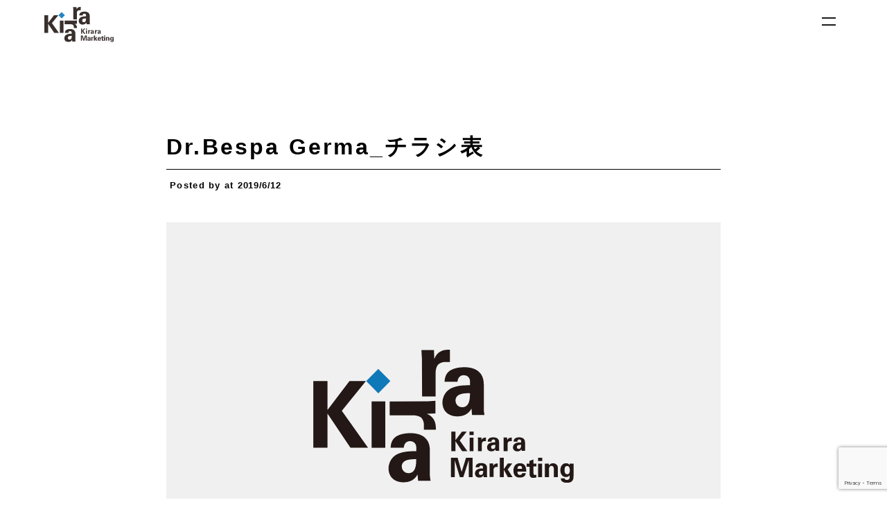

--- FILE ---
content_type: text/html; charset=UTF-8
request_url: https://kirara-m.com/dr-bespa-germa_%E3%83%81%E3%83%A9%E3%82%B7%E8%A1%A8/
body_size: 40794
content:
<!doctype html>
<html lang="ja">
<head>
<!-- Google Tag Manager --> 
<script>(function(w,d,s,l,i){w[l]=w[l]||[];w[l].push({'gtm.start':
new Date().getTime(),event:'gtm.js'});var f=d.getElementsByTagName(s)[0],
j=d.createElement(s),dl=l!='dataLayer'?'&l='+l:'';j.async=true;j.src=
'https://www.googletagmanager.com/gtm.js?id='+i+dl;f.parentNode.insertBefore(j,f);
})(window,document,'script','dataLayer','GTM-K77W84BD');</script> 
<!-- End Google Tag Manager -->
<meta charset="UTF-8">
<meta name="viewport" content="width=device-width">
<meta name="description" content="株式会社きららマーケティングは山口県山口市のホームページ制作(WEB制作)・動画制作・テレビ、ラジオCM・パンフレット制作・チラシ制作など、デザイン～撮影～サイト構築までトータルでサポートする広告会社です。" />
<meta name="keywords" content="WEB制作,ホームページ,デザイン,広告,採用ツール,動画,山口市">
<title>
Dr.Bespa Germa_チラシ表 | 山口県山口市のホームページ・WEB制作・デザイン｜株式会社きららマーケティング山口県山口市のホームページ・WEB制作・デザイン｜株式会社きららマーケティング</title>
<style>
@font-face {
    font-family: 'Montserrat';
    font-style: normal;
    font-weight: 400;
    font-display: swap;
    src: local('Montserrat Regular'), local('Montserrat-Regular'), url('https://kirara-m.com/wp/wp-content/themes/kirara2021/font/montserrat/montserrat-v18-latin-regular.woff2') format('woff2');
}
/* montserrat-600 - latin */
@font-face {
    font-family: 'Montserrat';
    font-style: bold;
    font-weight: 600;
    font-display: swap;
    src: local('Montserrat SemiBold'), local('Montserrat-SemiBold'), url('https://kirara-m.com/wp/wp-content/themes/kirara2021/font/montserrat/montserrat-v18-latin-600.woff2') format('woff2');/* Super Modern Browsers */
}
</style>
<!-- Global site tag (gtag.js) - Google Analytics --> 
<script async src="https://www.googletagmanager.com/gtag/js?id=UA-117932142-2"></script> 
<script>
        window.dataLayer = window.dataLayer || [];

        function gtag() {
            dataLayer.push(arguments);
        }
        gtag('js', new Date());

        gtag('config', 'UA-117932142-2');
    </script> 

<!-- Google tag (gtag.js) - Google Analytics --> 
<script async src="https://www.googletagmanager.com/gtag/js?id=G-5JBCQLYC2P">
</script> 
<script>
 window.dataLayer = window.dataLayer || [];
 function gtag(){dataLayer.push(arguments);}
 gtag('js', new Date());

 gtag('config', 'G-5JBCQLYC2P');
</script> 
<script type="application/ld+json">
{
  "@context": "https://schema.org",
  "@graph": [
    {
      // 1. 企業情報 (Organization スキーマ)
      "@type": "Organization",
      "@id": "https://kirara-m.com/#organization",
      "name": "株式会社Kirara Marketing",
      "url": "https://kirara-m.com/",
      "address": {
        "@type": "PostalAddress",
        "streetAddress": "鋳銭司5680-6",
        "addressLocality": "山口市",
        "addressRegion": "山口県",
        "postalCode": "7471221",
        "addressCountry": "JP"
      },
      "contactPoint": {
        "@type": "ContactPoint",
        "telephone": "+81-83-985-1108",
        "contactType": "general"
      },
      // 業種がより明確な場合はCreativeWorkAgencyなども検討できますが、ここでは汎用的なserviceとして表現します。
      "knowsAbout": ["Web制作", "グラフィックデザイン", "動画制作", "広告代理業"]
    },
    {
      // 2. ウェブサイト情報 (WebSite スキーマ)
      "@type": "WebSite",
      "url": "https://kirara-m.com/",
      "name": "株式会社きららマーケティング",
      "description": "山口県山口市のホームページ・WEB制作・デザインを行う株式会社Kirara Marketingの公式サイトです。",
      "potentialAction": {
        "@type": "SearchAction",
        "target": "https://kirara-m.com/?s={search_term_string}",
        "query-input": "required name=search_term_string"
      }
    }
  ]
}
</script> 
<script src="https://www.google.com/recaptcha/enterprise.js?render=6LeyfRosAAAAAKeIa2uNnAPer3OsccczMBhyCjCR"></script> 
<!-- Your code --> 

<script>
  function onClick(e) {
    e.preventDefault();
    grecaptcha.enterprise.ready(async () => {
      const token = await grecaptcha.enterprise.execute('6LeyfRosAAAAAKeIa2uNnAPer3OsccczMBhyCjCR', {action: 'LOGIN'});
    });
  }
</script>

		<!-- All in One SEO 4.9.3 - aioseo.com -->
	<meta name="robots" content="max-image-preview:large" />
	<meta name="author" content="kirara"/>
	<link rel="canonical" href="https://kirara-m.com/dr-bespa-germa_%e3%83%81%e3%83%a9%e3%82%b7%e8%a1%a8/" />
	<meta name="generator" content="All in One SEO (AIOSEO) 4.9.3" />
		<meta property="og:locale" content="ja_JP" />
		<meta property="og:site_name" content="山口県山口市のホームページ・WEB制作・デザイン｜株式会社きららマーケティング | 株式会社きららマーケティングは山口県山口市のホームページ制作(WEB制作)・動画制作・テレビ、ラジオCM・パンフレット制作・チラシ制作など、デザイン～撮影～サイト構築までトータルでサポートする広告会社です。" />
		<meta property="og:type" content="article" />
		<meta property="og:title" content="Dr.Bespa Germa_チラシ表 | 山口県山口市のホームページ・WEB制作・デザイン｜株式会社きららマーケティング" />
		<meta property="og:url" content="https://kirara-m.com/dr-bespa-germa_%e3%83%81%e3%83%a9%e3%82%b7%e8%a1%a8/" />
		<meta property="article:published_time" content="2019-06-12T08:28:00+00:00" />
		<meta property="article:modified_time" content="2019-06-12T08:28:00+00:00" />
		<meta name="twitter:card" content="summary" />
		<meta name="twitter:title" content="Dr.Bespa Germa_チラシ表 | 山口県山口市のホームページ・WEB制作・デザイン｜株式会社きららマーケティング" />
		<script type="application/ld+json" class="aioseo-schema">
			{"@context":"https:\/\/schema.org","@graph":[{"@type":"BreadcrumbList","@id":"https:\/\/kirara-m.com\/dr-bespa-germa_%e3%83%81%e3%83%a9%e3%82%b7%e8%a1%a8\/#breadcrumblist","itemListElement":[{"@type":"ListItem","@id":"https:\/\/kirara-m.com#listItem","position":1,"name":"\u30db\u30fc\u30e0","item":"https:\/\/kirara-m.com","nextItem":{"@type":"ListItem","@id":"https:\/\/kirara-m.com\/dr-bespa-germa_%e3%83%81%e3%83%a9%e3%82%b7%e8%a1%a8\/#listItem","name":"Dr.Bespa Germa_\u30c1\u30e9\u30b7\u8868"}},{"@type":"ListItem","@id":"https:\/\/kirara-m.com\/dr-bespa-germa_%e3%83%81%e3%83%a9%e3%82%b7%e8%a1%a8\/#listItem","position":2,"name":"Dr.Bespa Germa_\u30c1\u30e9\u30b7\u8868","previousItem":{"@type":"ListItem","@id":"https:\/\/kirara-m.com#listItem","name":"\u30db\u30fc\u30e0"}}]},{"@type":"ItemPage","@id":"https:\/\/kirara-m.com\/dr-bespa-germa_%e3%83%81%e3%83%a9%e3%82%b7%e8%a1%a8\/#itempage","url":"https:\/\/kirara-m.com\/dr-bespa-germa_%e3%83%81%e3%83%a9%e3%82%b7%e8%a1%a8\/","name":"Dr.Bespa Germa_\u30c1\u30e9\u30b7\u8868 | \u5c71\u53e3\u770c\u5c71\u53e3\u5e02\u306e\u30db\u30fc\u30e0\u30da\u30fc\u30b8\u30fbWEB\u5236\u4f5c\u30fb\u30c7\u30b6\u30a4\u30f3\uff5c\u682a\u5f0f\u4f1a\u793e\u304d\u3089\u3089\u30de\u30fc\u30b1\u30c6\u30a3\u30f3\u30b0","inLanguage":"ja","isPartOf":{"@id":"https:\/\/kirara-m.com\/#website"},"breadcrumb":{"@id":"https:\/\/kirara-m.com\/dr-bespa-germa_%e3%83%81%e3%83%a9%e3%82%b7%e8%a1%a8\/#breadcrumblist"},"author":{"@id":"https:\/\/kirara-m.com\/author\/kirara\/#author"},"creator":{"@id":"https:\/\/kirara-m.com\/author\/kirara\/#author"},"datePublished":"2019-06-12T17:28:00+09:00","dateModified":"2019-06-12T17:28:00+09:00"},{"@type":"Organization","@id":"https:\/\/kirara-m.com\/#organization","name":"\u682a\u5f0f\u4f1a\u793eKiraraMarketing(\u304d\u3089\u3089\u30de\u30fc\u30b1\u30c6\u30a3\u30f3\u30b0\uff09","description":"\u682a\u5f0f\u4f1a\u793e\u304d\u3089\u3089\u30de\u30fc\u30b1\u30c6\u30a3\u30f3\u30b0\u306f\u5c71\u53e3\u770c\u5c71\u53e3\u5e02\u306e\u30db\u30fc\u30e0\u30da\u30fc\u30b8\u5236\u4f5c(WEB\u5236\u4f5c)\u30fb\u52d5\u753b\u5236\u4f5c\u30fb\u30c6\u30ec\u30d3\u3001\u30e9\u30b8\u30aaCM\u30fb\u30d1\u30f3\u30d5\u30ec\u30c3\u30c8\u5236\u4f5c\u30fb\u30c1\u30e9\u30b7\u5236\u4f5c\u306a\u3069\u3001\u30c7\u30b6\u30a4\u30f3\uff5e\u64ae\u5f71\uff5e\u30b5\u30a4\u30c8\u69cb\u7bc9\u307e\u3067\u30c8\u30fc\u30bf\u30eb\u3067\u30b5\u30dd\u30fc\u30c8\u3059\u308b\u5e83\u544a\u4f1a\u793e\u3067\u3059\u3002","url":"https:\/\/kirara-m.com\/","telephone":"+81839851108","logo":{"@type":"ImageObject","url":"https:\/\/kirara-m.com\/wp\/wp-content\/uploads\/2022\/08\/news-no-img.jpg","@id":"https:\/\/kirara-m.com\/dr-bespa-germa_%e3%83%81%e3%83%a9%e3%82%b7%e8%a1%a8\/#organizationLogo","width":626,"height":652},"image":{"@id":"https:\/\/kirara-m.com\/dr-bespa-germa_%e3%83%81%e3%83%a9%e3%82%b7%e8%a1%a8\/#organizationLogo"}},{"@type":"Person","@id":"https:\/\/kirara-m.com\/author\/kirara\/#author","url":"https:\/\/kirara-m.com\/author\/kirara\/","name":"kirara","image":{"@type":"ImageObject","@id":"https:\/\/kirara-m.com\/dr-bespa-germa_%e3%83%81%e3%83%a9%e3%82%b7%e8%a1%a8\/#authorImage","url":"https:\/\/secure.gravatar.com\/avatar\/b252e7de24f571f8c8b32b88ffb713740b51cb8e20252e243b382c3d717dad39?s=96&d=mm&r=g","width":96,"height":96,"caption":"kirara"}},{"@type":"WebSite","@id":"https:\/\/kirara-m.com\/#website","url":"https:\/\/kirara-m.com\/","name":"\u682a\u5f0f\u4f1a\u793eKiraraMarketing\uff08\u304d\u3089\u3089\u30de\u30fc\u30b1\u30c6\u30a3\u30f3\u30b0\uff09","alternateName":"\u304d\u3089\u3089\u30de\u30fc\u30b1\u30c6\u30a3\u30f3\u30b0","description":"\u682a\u5f0f\u4f1a\u793e\u304d\u3089\u3089\u30de\u30fc\u30b1\u30c6\u30a3\u30f3\u30b0\u306f\u5c71\u53e3\u770c\u5c71\u53e3\u5e02\u306e\u30db\u30fc\u30e0\u30da\u30fc\u30b8\u5236\u4f5c(WEB\u5236\u4f5c)\u30fb\u52d5\u753b\u5236\u4f5c\u30fb\u30c6\u30ec\u30d3\u3001\u30e9\u30b8\u30aaCM\u30fb\u30d1\u30f3\u30d5\u30ec\u30c3\u30c8\u5236\u4f5c\u30fb\u30c1\u30e9\u30b7\u5236\u4f5c\u306a\u3069\u3001\u30c7\u30b6\u30a4\u30f3\uff5e\u64ae\u5f71\uff5e\u30b5\u30a4\u30c8\u69cb\u7bc9\u307e\u3067\u30c8\u30fc\u30bf\u30eb\u3067\u30b5\u30dd\u30fc\u30c8\u3059\u308b\u5e83\u544a\u4f1a\u793e\u3067\u3059\u3002","inLanguage":"ja","publisher":{"@id":"https:\/\/kirara-m.com\/#organization"}}]}
		</script>
		<!-- All in One SEO -->

<link rel='dns-prefetch' href='//code.jquery.com' />
<link rel='dns-prefetch' href='//cdnjs.cloudflare.com' />
<link rel="alternate" type="application/rss+xml" title="山口県山口市のホームページ・WEB制作・デザイン｜株式会社きららマーケティング &raquo; Dr.Bespa Germa_チラシ表 のコメントのフィード" href="https://kirara-m.com/feed/?attachment_id=544" />
<link rel="alternate" title="oEmbed (JSON)" type="application/json+oembed" href="https://kirara-m.com/wp-json/oembed/1.0/embed?url=https%3A%2F%2Fkirara-m.com%2Fdr-bespa-germa_%25e3%2583%2581%25e3%2583%25a9%25e3%2582%25b7%25e8%25a1%25a8%2F" />
<link rel="alternate" title="oEmbed (XML)" type="text/xml+oembed" href="https://kirara-m.com/wp-json/oembed/1.0/embed?url=https%3A%2F%2Fkirara-m.com%2Fdr-bespa-germa_%25e3%2583%2581%25e3%2583%25a9%25e3%2582%25b7%25e8%25a1%25a8%2F&#038;format=xml" />
<style id='wp-img-auto-sizes-contain-inline-css' type='text/css'>
img:is([sizes=auto i],[sizes^="auto," i]){contain-intrinsic-size:3000px 1500px}
/*# sourceURL=wp-img-auto-sizes-contain-inline-css */
</style>
<style id='wp-emoji-styles-inline-css' type='text/css'>

	img.wp-smiley, img.emoji {
		display: inline !important;
		border: none !important;
		box-shadow: none !important;
		height: 1em !important;
		width: 1em !important;
		margin: 0 0.07em !important;
		vertical-align: -0.1em !important;
		background: none !important;
		padding: 0 !important;
	}
/*# sourceURL=wp-emoji-styles-inline-css */
</style>
<style id='wp-block-library-inline-css' type='text/css'>
:root{--wp-block-synced-color:#7a00df;--wp-block-synced-color--rgb:122,0,223;--wp-bound-block-color:var(--wp-block-synced-color);--wp-editor-canvas-background:#ddd;--wp-admin-theme-color:#007cba;--wp-admin-theme-color--rgb:0,124,186;--wp-admin-theme-color-darker-10:#006ba1;--wp-admin-theme-color-darker-10--rgb:0,107,160.5;--wp-admin-theme-color-darker-20:#005a87;--wp-admin-theme-color-darker-20--rgb:0,90,135;--wp-admin-border-width-focus:2px}@media (min-resolution:192dpi){:root{--wp-admin-border-width-focus:1.5px}}.wp-element-button{cursor:pointer}:root .has-very-light-gray-background-color{background-color:#eee}:root .has-very-dark-gray-background-color{background-color:#313131}:root .has-very-light-gray-color{color:#eee}:root .has-very-dark-gray-color{color:#313131}:root .has-vivid-green-cyan-to-vivid-cyan-blue-gradient-background{background:linear-gradient(135deg,#00d084,#0693e3)}:root .has-purple-crush-gradient-background{background:linear-gradient(135deg,#34e2e4,#4721fb 50%,#ab1dfe)}:root .has-hazy-dawn-gradient-background{background:linear-gradient(135deg,#faaca8,#dad0ec)}:root .has-subdued-olive-gradient-background{background:linear-gradient(135deg,#fafae1,#67a671)}:root .has-atomic-cream-gradient-background{background:linear-gradient(135deg,#fdd79a,#004a59)}:root .has-nightshade-gradient-background{background:linear-gradient(135deg,#330968,#31cdcf)}:root .has-midnight-gradient-background{background:linear-gradient(135deg,#020381,#2874fc)}:root{--wp--preset--font-size--normal:16px;--wp--preset--font-size--huge:42px}.has-regular-font-size{font-size:1em}.has-larger-font-size{font-size:2.625em}.has-normal-font-size{font-size:var(--wp--preset--font-size--normal)}.has-huge-font-size{font-size:var(--wp--preset--font-size--huge)}.has-text-align-center{text-align:center}.has-text-align-left{text-align:left}.has-text-align-right{text-align:right}.has-fit-text{white-space:nowrap!important}#end-resizable-editor-section{display:none}.aligncenter{clear:both}.items-justified-left{justify-content:flex-start}.items-justified-center{justify-content:center}.items-justified-right{justify-content:flex-end}.items-justified-space-between{justify-content:space-between}.screen-reader-text{border:0;clip-path:inset(50%);height:1px;margin:-1px;overflow:hidden;padding:0;position:absolute;width:1px;word-wrap:normal!important}.screen-reader-text:focus{background-color:#ddd;clip-path:none;color:#444;display:block;font-size:1em;height:auto;left:5px;line-height:normal;padding:15px 23px 14px;text-decoration:none;top:5px;width:auto;z-index:100000}html :where(.has-border-color){border-style:solid}html :where([style*=border-top-color]){border-top-style:solid}html :where([style*=border-right-color]){border-right-style:solid}html :where([style*=border-bottom-color]){border-bottom-style:solid}html :where([style*=border-left-color]){border-left-style:solid}html :where([style*=border-width]){border-style:solid}html :where([style*=border-top-width]){border-top-style:solid}html :where([style*=border-right-width]){border-right-style:solid}html :where([style*=border-bottom-width]){border-bottom-style:solid}html :where([style*=border-left-width]){border-left-style:solid}html :where(img[class*=wp-image-]){height:auto;max-width:100%}:where(figure){margin:0 0 1em}html :where(.is-position-sticky){--wp-admin--admin-bar--position-offset:var(--wp-admin--admin-bar--height,0px)}@media screen and (max-width:600px){html :where(.is-position-sticky){--wp-admin--admin-bar--position-offset:0px}}

/*# sourceURL=wp-block-library-inline-css */
</style><style id='global-styles-inline-css' type='text/css'>
:root{--wp--preset--aspect-ratio--square: 1;--wp--preset--aspect-ratio--4-3: 4/3;--wp--preset--aspect-ratio--3-4: 3/4;--wp--preset--aspect-ratio--3-2: 3/2;--wp--preset--aspect-ratio--2-3: 2/3;--wp--preset--aspect-ratio--16-9: 16/9;--wp--preset--aspect-ratio--9-16: 9/16;--wp--preset--color--black: #000000;--wp--preset--color--cyan-bluish-gray: #abb8c3;--wp--preset--color--white: #ffffff;--wp--preset--color--pale-pink: #f78da7;--wp--preset--color--vivid-red: #cf2e2e;--wp--preset--color--luminous-vivid-orange: #ff6900;--wp--preset--color--luminous-vivid-amber: #fcb900;--wp--preset--color--light-green-cyan: #7bdcb5;--wp--preset--color--vivid-green-cyan: #00d084;--wp--preset--color--pale-cyan-blue: #8ed1fc;--wp--preset--color--vivid-cyan-blue: #0693e3;--wp--preset--color--vivid-purple: #9b51e0;--wp--preset--gradient--vivid-cyan-blue-to-vivid-purple: linear-gradient(135deg,rgb(6,147,227) 0%,rgb(155,81,224) 100%);--wp--preset--gradient--light-green-cyan-to-vivid-green-cyan: linear-gradient(135deg,rgb(122,220,180) 0%,rgb(0,208,130) 100%);--wp--preset--gradient--luminous-vivid-amber-to-luminous-vivid-orange: linear-gradient(135deg,rgb(252,185,0) 0%,rgb(255,105,0) 100%);--wp--preset--gradient--luminous-vivid-orange-to-vivid-red: linear-gradient(135deg,rgb(255,105,0) 0%,rgb(207,46,46) 100%);--wp--preset--gradient--very-light-gray-to-cyan-bluish-gray: linear-gradient(135deg,rgb(238,238,238) 0%,rgb(169,184,195) 100%);--wp--preset--gradient--cool-to-warm-spectrum: linear-gradient(135deg,rgb(74,234,220) 0%,rgb(151,120,209) 20%,rgb(207,42,186) 40%,rgb(238,44,130) 60%,rgb(251,105,98) 80%,rgb(254,248,76) 100%);--wp--preset--gradient--blush-light-purple: linear-gradient(135deg,rgb(255,206,236) 0%,rgb(152,150,240) 100%);--wp--preset--gradient--blush-bordeaux: linear-gradient(135deg,rgb(254,205,165) 0%,rgb(254,45,45) 50%,rgb(107,0,62) 100%);--wp--preset--gradient--luminous-dusk: linear-gradient(135deg,rgb(255,203,112) 0%,rgb(199,81,192) 50%,rgb(65,88,208) 100%);--wp--preset--gradient--pale-ocean: linear-gradient(135deg,rgb(255,245,203) 0%,rgb(182,227,212) 50%,rgb(51,167,181) 100%);--wp--preset--gradient--electric-grass: linear-gradient(135deg,rgb(202,248,128) 0%,rgb(113,206,126) 100%);--wp--preset--gradient--midnight: linear-gradient(135deg,rgb(2,3,129) 0%,rgb(40,116,252) 100%);--wp--preset--font-size--small: 13px;--wp--preset--font-size--medium: 20px;--wp--preset--font-size--large: 36px;--wp--preset--font-size--x-large: 42px;--wp--preset--spacing--20: 0.44rem;--wp--preset--spacing--30: 0.67rem;--wp--preset--spacing--40: 1rem;--wp--preset--spacing--50: 1.5rem;--wp--preset--spacing--60: 2.25rem;--wp--preset--spacing--70: 3.38rem;--wp--preset--spacing--80: 5.06rem;--wp--preset--shadow--natural: 6px 6px 9px rgba(0, 0, 0, 0.2);--wp--preset--shadow--deep: 12px 12px 50px rgba(0, 0, 0, 0.4);--wp--preset--shadow--sharp: 6px 6px 0px rgba(0, 0, 0, 0.2);--wp--preset--shadow--outlined: 6px 6px 0px -3px rgb(255, 255, 255), 6px 6px rgb(0, 0, 0);--wp--preset--shadow--crisp: 6px 6px 0px rgb(0, 0, 0);}:where(.is-layout-flex){gap: 0.5em;}:where(.is-layout-grid){gap: 0.5em;}body .is-layout-flex{display: flex;}.is-layout-flex{flex-wrap: wrap;align-items: center;}.is-layout-flex > :is(*, div){margin: 0;}body .is-layout-grid{display: grid;}.is-layout-grid > :is(*, div){margin: 0;}:where(.wp-block-columns.is-layout-flex){gap: 2em;}:where(.wp-block-columns.is-layout-grid){gap: 2em;}:where(.wp-block-post-template.is-layout-flex){gap: 1.25em;}:where(.wp-block-post-template.is-layout-grid){gap: 1.25em;}.has-black-color{color: var(--wp--preset--color--black) !important;}.has-cyan-bluish-gray-color{color: var(--wp--preset--color--cyan-bluish-gray) !important;}.has-white-color{color: var(--wp--preset--color--white) !important;}.has-pale-pink-color{color: var(--wp--preset--color--pale-pink) !important;}.has-vivid-red-color{color: var(--wp--preset--color--vivid-red) !important;}.has-luminous-vivid-orange-color{color: var(--wp--preset--color--luminous-vivid-orange) !important;}.has-luminous-vivid-amber-color{color: var(--wp--preset--color--luminous-vivid-amber) !important;}.has-light-green-cyan-color{color: var(--wp--preset--color--light-green-cyan) !important;}.has-vivid-green-cyan-color{color: var(--wp--preset--color--vivid-green-cyan) !important;}.has-pale-cyan-blue-color{color: var(--wp--preset--color--pale-cyan-blue) !important;}.has-vivid-cyan-blue-color{color: var(--wp--preset--color--vivid-cyan-blue) !important;}.has-vivid-purple-color{color: var(--wp--preset--color--vivid-purple) !important;}.has-black-background-color{background-color: var(--wp--preset--color--black) !important;}.has-cyan-bluish-gray-background-color{background-color: var(--wp--preset--color--cyan-bluish-gray) !important;}.has-white-background-color{background-color: var(--wp--preset--color--white) !important;}.has-pale-pink-background-color{background-color: var(--wp--preset--color--pale-pink) !important;}.has-vivid-red-background-color{background-color: var(--wp--preset--color--vivid-red) !important;}.has-luminous-vivid-orange-background-color{background-color: var(--wp--preset--color--luminous-vivid-orange) !important;}.has-luminous-vivid-amber-background-color{background-color: var(--wp--preset--color--luminous-vivid-amber) !important;}.has-light-green-cyan-background-color{background-color: var(--wp--preset--color--light-green-cyan) !important;}.has-vivid-green-cyan-background-color{background-color: var(--wp--preset--color--vivid-green-cyan) !important;}.has-pale-cyan-blue-background-color{background-color: var(--wp--preset--color--pale-cyan-blue) !important;}.has-vivid-cyan-blue-background-color{background-color: var(--wp--preset--color--vivid-cyan-blue) !important;}.has-vivid-purple-background-color{background-color: var(--wp--preset--color--vivid-purple) !important;}.has-black-border-color{border-color: var(--wp--preset--color--black) !important;}.has-cyan-bluish-gray-border-color{border-color: var(--wp--preset--color--cyan-bluish-gray) !important;}.has-white-border-color{border-color: var(--wp--preset--color--white) !important;}.has-pale-pink-border-color{border-color: var(--wp--preset--color--pale-pink) !important;}.has-vivid-red-border-color{border-color: var(--wp--preset--color--vivid-red) !important;}.has-luminous-vivid-orange-border-color{border-color: var(--wp--preset--color--luminous-vivid-orange) !important;}.has-luminous-vivid-amber-border-color{border-color: var(--wp--preset--color--luminous-vivid-amber) !important;}.has-light-green-cyan-border-color{border-color: var(--wp--preset--color--light-green-cyan) !important;}.has-vivid-green-cyan-border-color{border-color: var(--wp--preset--color--vivid-green-cyan) !important;}.has-pale-cyan-blue-border-color{border-color: var(--wp--preset--color--pale-cyan-blue) !important;}.has-vivid-cyan-blue-border-color{border-color: var(--wp--preset--color--vivid-cyan-blue) !important;}.has-vivid-purple-border-color{border-color: var(--wp--preset--color--vivid-purple) !important;}.has-vivid-cyan-blue-to-vivid-purple-gradient-background{background: var(--wp--preset--gradient--vivid-cyan-blue-to-vivid-purple) !important;}.has-light-green-cyan-to-vivid-green-cyan-gradient-background{background: var(--wp--preset--gradient--light-green-cyan-to-vivid-green-cyan) !important;}.has-luminous-vivid-amber-to-luminous-vivid-orange-gradient-background{background: var(--wp--preset--gradient--luminous-vivid-amber-to-luminous-vivid-orange) !important;}.has-luminous-vivid-orange-to-vivid-red-gradient-background{background: var(--wp--preset--gradient--luminous-vivid-orange-to-vivid-red) !important;}.has-very-light-gray-to-cyan-bluish-gray-gradient-background{background: var(--wp--preset--gradient--very-light-gray-to-cyan-bluish-gray) !important;}.has-cool-to-warm-spectrum-gradient-background{background: var(--wp--preset--gradient--cool-to-warm-spectrum) !important;}.has-blush-light-purple-gradient-background{background: var(--wp--preset--gradient--blush-light-purple) !important;}.has-blush-bordeaux-gradient-background{background: var(--wp--preset--gradient--blush-bordeaux) !important;}.has-luminous-dusk-gradient-background{background: var(--wp--preset--gradient--luminous-dusk) !important;}.has-pale-ocean-gradient-background{background: var(--wp--preset--gradient--pale-ocean) !important;}.has-electric-grass-gradient-background{background: var(--wp--preset--gradient--electric-grass) !important;}.has-midnight-gradient-background{background: var(--wp--preset--gradient--midnight) !important;}.has-small-font-size{font-size: var(--wp--preset--font-size--small) !important;}.has-medium-font-size{font-size: var(--wp--preset--font-size--medium) !important;}.has-large-font-size{font-size: var(--wp--preset--font-size--large) !important;}.has-x-large-font-size{font-size: var(--wp--preset--font-size--x-large) !important;}
/*# sourceURL=global-styles-inline-css */
</style>

<style id='classic-theme-styles-inline-css' type='text/css'>
/*! This file is auto-generated */
.wp-block-button__link{color:#fff;background-color:#32373c;border-radius:9999px;box-shadow:none;text-decoration:none;padding:calc(.667em + 2px) calc(1.333em + 2px);font-size:1.125em}.wp-block-file__button{background:#32373c;color:#fff;text-decoration:none}
/*# sourceURL=/wp-includes/css/classic-themes.min.css */
</style>
<link rel='stylesheet' id='contact-form-7-css' href='https://kirara-m.com/wp/wp-content/plugins/contact-form-7/includes/css/styles.css?ver=6.1' type='text/css' media='all' />
<link rel='stylesheet' id='cf7msm_styles-css' href='https://kirara-m.com/wp/wp-content/plugins/contact-form-7-multi-step-module-premium/resources/cf7msm.css?ver=4.4.2' type='text/css' media='all' />
<link rel='stylesheet' id='reset-css' href='https://kirara-m.com/wp/wp-content/themes/kirara2021/css/reset.css?ver=20210930402' type='text/css' media='' />
<link rel='stylesheet' id='commonpage-css' href='https://kirara-m.com/wp/wp-content/themes/kirara2021/css/common.css?ver=20221031830' type='text/css' media='' />
<link rel='stylesheet' id='addcss-css' href='https://kirara-m.com/wp/wp-content/themes/kirara2021/css/add.css?ver=20250801111' type='text/css' media='' />
<link rel='stylesheet' id='page-css' href='https://kirara-m.com/wp/wp-content/themes/kirara2021/css/page.css?ver=20211028914' type='text/css' media='' />
<script type="text/javascript" src="//code.jquery.com/jquery-3.4.1.min.js" id="jquery-js"></script>
<script type="text/javascript" src="//cdnjs.cloudflare.com/ajax/libs/bodymovin/5.6.7/lottie.min.js" id="lottie-js"></script>
<link rel="https://api.w.org/" href="https://kirara-m.com/wp-json/" /><link rel="alternate" title="JSON" type="application/json" href="https://kirara-m.com/wp-json/wp/v2/media/544" /><link rel="EditURI" type="application/rsd+xml" title="RSD" href="https://kirara-m.com/wp/xmlrpc.php?rsd" />
<meta name="generator" content="WordPress 6.9" />
<link rel='shortlink' href='https://kirara-m.com/?p=544' />
<link rel="icon" href="https://kirara-m.com/wp/wp-content/uploads/2021/10/cropped-ファビコン-32x32.jpg" sizes="32x32" />
<link rel="icon" href="https://kirara-m.com/wp/wp-content/uploads/2021/10/cropped-ファビコン-192x192.jpg" sizes="192x192" />
<link rel="apple-touch-icon" href="https://kirara-m.com/wp/wp-content/uploads/2021/10/cropped-ファビコン-180x180.jpg" />
<meta name="msapplication-TileImage" content="https://kirara-m.com/wp/wp-content/uploads/2021/10/cropped-ファビコン-270x270.jpg" />
</head>
<!-- ヘッダー -->
<header class="">
  <div class="header">
    <div class="hed-h1-wrap">
      <h1> <a href="https://kirara-m.com/"> <img src="https://kirara-m.com/wp/wp-content/themes/kirara2021/img/top/rogo.svg" alt="株式会社きららマーケティング" width="100px"> </a></h1>
    </div>
    <div class="menu_wrapper js-trigger">
      <div class="menu"> <span class="first"></span> <span class="second"></span> </div>
    </div>
  </div>
  <div class="gnav-wrap">
    <nav>
      <ul class="gnav">
        <li><a href="https://kirara-m.com/services/" class="parent">SERVICE</a></li>
        <li> <a href="https://kirara-m.com/all-works/" class="parent">WORK</a>
          <ul class="child">
            <li><a href="https://kirara-m.com/category_works/web/">- ウェブ</a></li>
            <li><a href="https://kirara-m.com/category_works/graphic/">- グラフィック</a></li>
            <li><a href="https://kirara-m.com/category_works/movie/">- 動画</a></li>
            <li><a href="https://kirara-m.com/category_works/owned/">- 自社媒体</a></li>
            <li><a href="https://nexta.press/" target="blank">- ネクスタ</a></li>
          </ul>
        </li>
        <li class=""><a href="https://kirara-m.com/about/" class="parent">ABOUT</a></li>
        <li class=""><a href="https://kirara-m.com/staff/" class="parent">STAFF</a></li>
        <li class=""><a href="https://kirara-m.com/recruit/" class="parent">RECRUIT</a></li>
        <li> <a href="https://kirara-m.com/all-news/" class="parent">BLOG</a> </li>
		  
        <li class=""><a class="parent">POLICY</a>
		  
		   <ul class="child">
            <li><a href="https://kirara-m.com//policy/">- 個人情報保護方針（プライバシーポリシー）</a></li>
            <li><a href="https://kirara-m.com//information-security-policy/">- 情報セキュリティ基本方針</a></li>
            <li><a href="https://kirara-m.com//privacy-forspecific/">- 特定個人情報保護方針</a></li>
   
          </ul>
		  
		  
		  </li>
        <li class="parent co"><a href="https://kirara-m.com/contact/">CONTACT</a></li>
      </ul>
    </nav>
  </div>
</header>




<body class="page-body">
    <!-- ここからstuff詳細 -->
    <main class="single-stuff">
        <div class="container w1000 w800">
            <div class="staff-setails">
                <h1>Dr.Bespa Germa_チラシ表</h1>
                <div class="day-admin">
                    <p class="post-by">Posted by <span>
                            </span> at <span>2019/6/12                        </span></p>
                </div>
                <div class="thumbnail">
                                            <img src="https://kirara-m.com/wp/wp-content/themes/kirara2021/img/top/single-no-img" alt="no-img" />
                                    </div>
                <p class="attachment"><a href='https://kirara-m.com/wp/wp-content/uploads/2019/06/33681fbd27dab0e6d03f7d7dd4051fd6.jpg'><img fetchpriority="high" decoding="async" width="210" height="300" src="https://kirara-m.com/wp/wp-content/uploads/2019/06/33681fbd27dab0e6d03f7d7dd4051fd6-210x300.jpg" class="attachment-medium size-medium" alt="" srcset="https://kirara-m.com/wp/wp-content/uploads/2019/06/33681fbd27dab0e6d03f7d7dd4051fd6-210x300.jpg 210w, https://kirara-m.com/wp/wp-content/uploads/2019/06/33681fbd27dab0e6d03f7d7dd4051fd6-768x1098.jpg 768w, https://kirara-m.com/wp/wp-content/uploads/2019/06/33681fbd27dab0e6d03f7d7dd4051fd6-716x1024.jpg 716w" sizes="(max-width: 210px) 100vw, 210px" /></a></p>
            </div>
        </div>

        <div class="view-area policy">
            <a href="https://kirara-m.com/all-news/" class="view">
                <div class="link-btn">
                    <span>NEWS一覧へ</span><img src="https://kirara-m.com/wp/wp-content/themes/kirara2021/img/top/link-arrow.svg" alt="" width="70" loading="lazy">
                </div>
            </a>
        </div>

    </main>



    <p id="pageTop"><a href="#">TOP</a></p>
<footer class="main-footer">
    <div class="m1080">
        <div class="contact-link">
            <a href="https://kirara-m.com/contact/">
                <p>制作のご相談やご依頼はこちら</p>
                <figure>
                    <img src="https://kirara-m.com/wp/wp-content/themes/kirara2021/img/top/contact.svg" alt="contact" loading="lazy" width="150px">
                </figure>
            </a>
        </div>
        <div class="f-nav">
            <nav>
                <a href="https://kirara-m.com/" class="a-20">株式会社Kirara Marketing</a>
                <ul>
                    <li>
                        <p>〒747-1221</p>
                    </li>
                    <li>
                        <p>-山口市鋳銭司5680-6</p>
                    </li>
                    <li><a href="https://goo.gl/maps/vULFc7bJESGoA4Q87" target="blank">&gt; Google Map</a></li>
                </ul>
                <ul>
                    <li>
                        <p>TEL 083-985-1108</p>
                    </li>
                    <li>
                        <p>FAX 083-986-3200</p>
                    </li>
                </ul>
            </nav>
            <div class="sns">
                				 <ul class="child">
            <li><a href="https://kirara-m.com//policy/">- 個人情報保護方針（プライバシーポリシー）</a></li>
            <li><a href="https://kirara-m.com//information-security-policy/">- 情報セキュリティ基本方針</a></li>
            <li><a href="https://kirara-m.com//privacy-forspecific/">- 特定個人情報保護方針</a></li>
   
          </ul>
            </div>
        </div>
    </div>
    <div class="map">
        <div class="ggmap">
            <iframe src="https://www.google.com/maps/embed?pb=!1m14!1m8!1m3!1d3304.6669868160934!2d131.446452!3d34.07805!3m2!1i1024!2i768!4f13.1!3m3!1m2!1s0x0%3A0x34dc20385db7bf72!2z5qCq5byP5Lya56S-44GN44KJ44KJ44Oe44O844Kx44OG44Kj44Oz44Kw!5e0!3m2!1sja!2sjp!4v1627546596176!5m2!1sja!2sjp" width="600" height="450" style="border:0;" allowfullscreen="" loading="lazy"></iframe>
        </div>
    </div>
    <div>
        <p class="copy">Copyright &copy; Kirara Marketing Co.,Ltd. All Rights Reserved.</p>
    </div>
</footer>









  <!--//サムネイルを取得-->
  
  <!--//ここから構造化データの記述-->
  <script type="application/ld+json">
  {
    "@context": "http://schema.org",
    "@type": "BlogPosting",
    "mainEntityOfPage":{
      "@type":"WebPage",
      "@id":"https://kirara-m.com/dr-bespa-germa_%e3%83%81%e3%83%a9%e3%82%b7%e8%a1%a8/"
    },
    "headline":"Dr.Bespa Germa_チラシ表",
    "image": [
      "https://kirara-m.com/wp/wp-content/uploads/2019/06/33681fbd27dab0e6d03f7d7dd4051fd6.jpg"
    ],
    "datePublished": "2019-06-12T17:28:00+09:00",
    "dateModified": "2019-06-12T17:28:00+09:00",
    "author": {
      "@type": "Organization", //組織の場合は"Organization"と記入
      "name": "" //毎回同じ著者の場合は直接記入してもOK
    },
    "publisher": {
      "@type": "Organization", //個人の場合は"Person"と記入
      "name": "株式会社きららマーケティング", //ここに社名や個人名を記入
      "logo": {
        "@type": "ImageObject",
        "url": "https://kirara-m.com/wp/wp-content/themes/kirara2021/img/top/rogo.svg" //ここにロゴのURLを記入
      }
    },
    "description": ""
  }
  </script>


<script type="speculationrules">
{"prefetch":[{"source":"document","where":{"and":[{"href_matches":"/*"},{"not":{"href_matches":["/wp/wp-*.php","/wp/wp-admin/*","/wp/wp-content/uploads/*","/wp/wp-content/*","/wp/wp-content/plugins/*","/wp/wp-content/themes/kirara2021/*","/*\\?(.+)"]}},{"not":{"selector_matches":"a[rel~=\"nofollow\"]"}},{"not":{"selector_matches":".no-prefetch, .no-prefetch a"}}]},"eagerness":"conservative"}]}
</script>
<script type="text/javascript" src="https://kirara-m.com/wp/wp-includes/js/dist/hooks.min.js?ver=dd5603f07f9220ed27f1" id="wp-hooks-js"></script>
<script type="text/javascript" src="https://kirara-m.com/wp/wp-includes/js/dist/i18n.min.js?ver=c26c3dc7bed366793375" id="wp-i18n-js"></script>
<script type="text/javascript" id="wp-i18n-js-after">
/* <![CDATA[ */
wp.i18n.setLocaleData( { 'text direction\u0004ltr': [ 'ltr' ] } );
//# sourceURL=wp-i18n-js-after
/* ]]> */
</script>
<script type="text/javascript" src="https://kirara-m.com/wp/wp-content/plugins/contact-form-7/includes/swv/js/index.js?ver=6.1" id="swv-js"></script>
<script type="text/javascript" id="contact-form-7-js-translations">
/* <![CDATA[ */
( function( domain, translations ) {
	var localeData = translations.locale_data[ domain ] || translations.locale_data.messages;
	localeData[""].domain = domain;
	wp.i18n.setLocaleData( localeData, domain );
} )( "contact-form-7", {"translation-revision-date":"2025-06-27 09:47:49+0000","generator":"GlotPress\/4.0.1","domain":"messages","locale_data":{"messages":{"":{"domain":"messages","plural-forms":"nplurals=1; plural=0;","lang":"ja_JP"},"This contact form is placed in the wrong place.":["\u3053\u306e\u30b3\u30f3\u30bf\u30af\u30c8\u30d5\u30a9\u30fc\u30e0\u306f\u9593\u9055\u3063\u305f\u4f4d\u7f6e\u306b\u7f6e\u304b\u308c\u3066\u3044\u307e\u3059\u3002"],"Error:":["\u30a8\u30e9\u30fc:"]}},"comment":{"reference":"includes\/js\/index.js"}} );
//# sourceURL=contact-form-7-js-translations
/* ]]> */
</script>
<script type="text/javascript" id="contact-form-7-js-before">
/* <![CDATA[ */
var wpcf7 = {
    "api": {
        "root": "https:\/\/kirara-m.com\/wp-json\/",
        "namespace": "contact-form-7\/v1"
    }
};
//# sourceURL=contact-form-7-js-before
/* ]]> */
</script>
<script type="text/javascript" src="https://kirara-m.com/wp/wp-content/plugins/contact-form-7/includes/js/index.js?ver=6.1" id="contact-form-7-js"></script>
<script type="text/javascript" id="cf7msm-js-extra">
/* <![CDATA[ */
var cf7msm_posted_data = [];
//# sourceURL=cf7msm-js-extra
/* ]]> */
</script>
<script type="text/javascript" src="https://kirara-m.com/wp/wp-content/plugins/contact-form-7-multi-step-module-premium/resources/cf7msm.min.js?ver=4.4.2" id="cf7msm-js"></script>
<script type="text/javascript" src="https://kirara-m.com/wp/wp-content/themes/kirara2021/js/main.js" id="main-js-js"></script>
<script id="wp-emoji-settings" type="application/json">
{"baseUrl":"https://s.w.org/images/core/emoji/17.0.2/72x72/","ext":".png","svgUrl":"https://s.w.org/images/core/emoji/17.0.2/svg/","svgExt":".svg","source":{"concatemoji":"https://kirara-m.com/wp/wp-includes/js/wp-emoji-release.min.js?ver=6.9"}}
</script>
<script type="module">
/* <![CDATA[ */
/*! This file is auto-generated */
const a=JSON.parse(document.getElementById("wp-emoji-settings").textContent),o=(window._wpemojiSettings=a,"wpEmojiSettingsSupports"),s=["flag","emoji"];function i(e){try{var t={supportTests:e,timestamp:(new Date).valueOf()};sessionStorage.setItem(o,JSON.stringify(t))}catch(e){}}function c(e,t,n){e.clearRect(0,0,e.canvas.width,e.canvas.height),e.fillText(t,0,0);t=new Uint32Array(e.getImageData(0,0,e.canvas.width,e.canvas.height).data);e.clearRect(0,0,e.canvas.width,e.canvas.height),e.fillText(n,0,0);const a=new Uint32Array(e.getImageData(0,0,e.canvas.width,e.canvas.height).data);return t.every((e,t)=>e===a[t])}function p(e,t){e.clearRect(0,0,e.canvas.width,e.canvas.height),e.fillText(t,0,0);var n=e.getImageData(16,16,1,1);for(let e=0;e<n.data.length;e++)if(0!==n.data[e])return!1;return!0}function u(e,t,n,a){switch(t){case"flag":return n(e,"\ud83c\udff3\ufe0f\u200d\u26a7\ufe0f","\ud83c\udff3\ufe0f\u200b\u26a7\ufe0f")?!1:!n(e,"\ud83c\udde8\ud83c\uddf6","\ud83c\udde8\u200b\ud83c\uddf6")&&!n(e,"\ud83c\udff4\udb40\udc67\udb40\udc62\udb40\udc65\udb40\udc6e\udb40\udc67\udb40\udc7f","\ud83c\udff4\u200b\udb40\udc67\u200b\udb40\udc62\u200b\udb40\udc65\u200b\udb40\udc6e\u200b\udb40\udc67\u200b\udb40\udc7f");case"emoji":return!a(e,"\ud83e\u1fac8")}return!1}function f(e,t,n,a){let r;const o=(r="undefined"!=typeof WorkerGlobalScope&&self instanceof WorkerGlobalScope?new OffscreenCanvas(300,150):document.createElement("canvas")).getContext("2d",{willReadFrequently:!0}),s=(o.textBaseline="top",o.font="600 32px Arial",{});return e.forEach(e=>{s[e]=t(o,e,n,a)}),s}function r(e){var t=document.createElement("script");t.src=e,t.defer=!0,document.head.appendChild(t)}a.supports={everything:!0,everythingExceptFlag:!0},new Promise(t=>{let n=function(){try{var e=JSON.parse(sessionStorage.getItem(o));if("object"==typeof e&&"number"==typeof e.timestamp&&(new Date).valueOf()<e.timestamp+604800&&"object"==typeof e.supportTests)return e.supportTests}catch(e){}return null}();if(!n){if("undefined"!=typeof Worker&&"undefined"!=typeof OffscreenCanvas&&"undefined"!=typeof URL&&URL.createObjectURL&&"undefined"!=typeof Blob)try{var e="postMessage("+f.toString()+"("+[JSON.stringify(s),u.toString(),c.toString(),p.toString()].join(",")+"));",a=new Blob([e],{type:"text/javascript"});const r=new Worker(URL.createObjectURL(a),{name:"wpTestEmojiSupports"});return void(r.onmessage=e=>{i(n=e.data),r.terminate(),t(n)})}catch(e){}i(n=f(s,u,c,p))}t(n)}).then(e=>{for(const n in e)a.supports[n]=e[n],a.supports.everything=a.supports.everything&&a.supports[n],"flag"!==n&&(a.supports.everythingExceptFlag=a.supports.everythingExceptFlag&&a.supports[n]);var t;a.supports.everythingExceptFlag=a.supports.everythingExceptFlag&&!a.supports.flag,a.supports.everything||((t=a.source||{}).concatemoji?r(t.concatemoji):t.wpemoji&&t.twemoji&&(r(t.twemoji),r(t.wpemoji)))});
//# sourceURL=https://kirara-m.com/wp/wp-includes/js/wp-emoji-loader.min.js
/* ]]> */
</script>
</body>

</html>

--- FILE ---
content_type: text/html; charset=utf-8
request_url: https://www.google.com/recaptcha/enterprise/anchor?ar=1&k=6LeyfRosAAAAAKeIa2uNnAPer3OsccczMBhyCjCR&co=aHR0cHM6Ly9raXJhcmEtbS5jb206NDQz&hl=en&v=PoyoqOPhxBO7pBk68S4YbpHZ&size=invisible&anchor-ms=20000&execute-ms=30000&cb=gn0b6naj3u4s
body_size: 48817
content:
<!DOCTYPE HTML><html dir="ltr" lang="en"><head><meta http-equiv="Content-Type" content="text/html; charset=UTF-8">
<meta http-equiv="X-UA-Compatible" content="IE=edge">
<title>reCAPTCHA</title>
<style type="text/css">
/* cyrillic-ext */
@font-face {
  font-family: 'Roboto';
  font-style: normal;
  font-weight: 400;
  font-stretch: 100%;
  src: url(//fonts.gstatic.com/s/roboto/v48/KFO7CnqEu92Fr1ME7kSn66aGLdTylUAMa3GUBHMdazTgWw.woff2) format('woff2');
  unicode-range: U+0460-052F, U+1C80-1C8A, U+20B4, U+2DE0-2DFF, U+A640-A69F, U+FE2E-FE2F;
}
/* cyrillic */
@font-face {
  font-family: 'Roboto';
  font-style: normal;
  font-weight: 400;
  font-stretch: 100%;
  src: url(//fonts.gstatic.com/s/roboto/v48/KFO7CnqEu92Fr1ME7kSn66aGLdTylUAMa3iUBHMdazTgWw.woff2) format('woff2');
  unicode-range: U+0301, U+0400-045F, U+0490-0491, U+04B0-04B1, U+2116;
}
/* greek-ext */
@font-face {
  font-family: 'Roboto';
  font-style: normal;
  font-weight: 400;
  font-stretch: 100%;
  src: url(//fonts.gstatic.com/s/roboto/v48/KFO7CnqEu92Fr1ME7kSn66aGLdTylUAMa3CUBHMdazTgWw.woff2) format('woff2');
  unicode-range: U+1F00-1FFF;
}
/* greek */
@font-face {
  font-family: 'Roboto';
  font-style: normal;
  font-weight: 400;
  font-stretch: 100%;
  src: url(//fonts.gstatic.com/s/roboto/v48/KFO7CnqEu92Fr1ME7kSn66aGLdTylUAMa3-UBHMdazTgWw.woff2) format('woff2');
  unicode-range: U+0370-0377, U+037A-037F, U+0384-038A, U+038C, U+038E-03A1, U+03A3-03FF;
}
/* math */
@font-face {
  font-family: 'Roboto';
  font-style: normal;
  font-weight: 400;
  font-stretch: 100%;
  src: url(//fonts.gstatic.com/s/roboto/v48/KFO7CnqEu92Fr1ME7kSn66aGLdTylUAMawCUBHMdazTgWw.woff2) format('woff2');
  unicode-range: U+0302-0303, U+0305, U+0307-0308, U+0310, U+0312, U+0315, U+031A, U+0326-0327, U+032C, U+032F-0330, U+0332-0333, U+0338, U+033A, U+0346, U+034D, U+0391-03A1, U+03A3-03A9, U+03B1-03C9, U+03D1, U+03D5-03D6, U+03F0-03F1, U+03F4-03F5, U+2016-2017, U+2034-2038, U+203C, U+2040, U+2043, U+2047, U+2050, U+2057, U+205F, U+2070-2071, U+2074-208E, U+2090-209C, U+20D0-20DC, U+20E1, U+20E5-20EF, U+2100-2112, U+2114-2115, U+2117-2121, U+2123-214F, U+2190, U+2192, U+2194-21AE, U+21B0-21E5, U+21F1-21F2, U+21F4-2211, U+2213-2214, U+2216-22FF, U+2308-230B, U+2310, U+2319, U+231C-2321, U+2336-237A, U+237C, U+2395, U+239B-23B7, U+23D0, U+23DC-23E1, U+2474-2475, U+25AF, U+25B3, U+25B7, U+25BD, U+25C1, U+25CA, U+25CC, U+25FB, U+266D-266F, U+27C0-27FF, U+2900-2AFF, U+2B0E-2B11, U+2B30-2B4C, U+2BFE, U+3030, U+FF5B, U+FF5D, U+1D400-1D7FF, U+1EE00-1EEFF;
}
/* symbols */
@font-face {
  font-family: 'Roboto';
  font-style: normal;
  font-weight: 400;
  font-stretch: 100%;
  src: url(//fonts.gstatic.com/s/roboto/v48/KFO7CnqEu92Fr1ME7kSn66aGLdTylUAMaxKUBHMdazTgWw.woff2) format('woff2');
  unicode-range: U+0001-000C, U+000E-001F, U+007F-009F, U+20DD-20E0, U+20E2-20E4, U+2150-218F, U+2190, U+2192, U+2194-2199, U+21AF, U+21E6-21F0, U+21F3, U+2218-2219, U+2299, U+22C4-22C6, U+2300-243F, U+2440-244A, U+2460-24FF, U+25A0-27BF, U+2800-28FF, U+2921-2922, U+2981, U+29BF, U+29EB, U+2B00-2BFF, U+4DC0-4DFF, U+FFF9-FFFB, U+10140-1018E, U+10190-1019C, U+101A0, U+101D0-101FD, U+102E0-102FB, U+10E60-10E7E, U+1D2C0-1D2D3, U+1D2E0-1D37F, U+1F000-1F0FF, U+1F100-1F1AD, U+1F1E6-1F1FF, U+1F30D-1F30F, U+1F315, U+1F31C, U+1F31E, U+1F320-1F32C, U+1F336, U+1F378, U+1F37D, U+1F382, U+1F393-1F39F, U+1F3A7-1F3A8, U+1F3AC-1F3AF, U+1F3C2, U+1F3C4-1F3C6, U+1F3CA-1F3CE, U+1F3D4-1F3E0, U+1F3ED, U+1F3F1-1F3F3, U+1F3F5-1F3F7, U+1F408, U+1F415, U+1F41F, U+1F426, U+1F43F, U+1F441-1F442, U+1F444, U+1F446-1F449, U+1F44C-1F44E, U+1F453, U+1F46A, U+1F47D, U+1F4A3, U+1F4B0, U+1F4B3, U+1F4B9, U+1F4BB, U+1F4BF, U+1F4C8-1F4CB, U+1F4D6, U+1F4DA, U+1F4DF, U+1F4E3-1F4E6, U+1F4EA-1F4ED, U+1F4F7, U+1F4F9-1F4FB, U+1F4FD-1F4FE, U+1F503, U+1F507-1F50B, U+1F50D, U+1F512-1F513, U+1F53E-1F54A, U+1F54F-1F5FA, U+1F610, U+1F650-1F67F, U+1F687, U+1F68D, U+1F691, U+1F694, U+1F698, U+1F6AD, U+1F6B2, U+1F6B9-1F6BA, U+1F6BC, U+1F6C6-1F6CF, U+1F6D3-1F6D7, U+1F6E0-1F6EA, U+1F6F0-1F6F3, U+1F6F7-1F6FC, U+1F700-1F7FF, U+1F800-1F80B, U+1F810-1F847, U+1F850-1F859, U+1F860-1F887, U+1F890-1F8AD, U+1F8B0-1F8BB, U+1F8C0-1F8C1, U+1F900-1F90B, U+1F93B, U+1F946, U+1F984, U+1F996, U+1F9E9, U+1FA00-1FA6F, U+1FA70-1FA7C, U+1FA80-1FA89, U+1FA8F-1FAC6, U+1FACE-1FADC, U+1FADF-1FAE9, U+1FAF0-1FAF8, U+1FB00-1FBFF;
}
/* vietnamese */
@font-face {
  font-family: 'Roboto';
  font-style: normal;
  font-weight: 400;
  font-stretch: 100%;
  src: url(//fonts.gstatic.com/s/roboto/v48/KFO7CnqEu92Fr1ME7kSn66aGLdTylUAMa3OUBHMdazTgWw.woff2) format('woff2');
  unicode-range: U+0102-0103, U+0110-0111, U+0128-0129, U+0168-0169, U+01A0-01A1, U+01AF-01B0, U+0300-0301, U+0303-0304, U+0308-0309, U+0323, U+0329, U+1EA0-1EF9, U+20AB;
}
/* latin-ext */
@font-face {
  font-family: 'Roboto';
  font-style: normal;
  font-weight: 400;
  font-stretch: 100%;
  src: url(//fonts.gstatic.com/s/roboto/v48/KFO7CnqEu92Fr1ME7kSn66aGLdTylUAMa3KUBHMdazTgWw.woff2) format('woff2');
  unicode-range: U+0100-02BA, U+02BD-02C5, U+02C7-02CC, U+02CE-02D7, U+02DD-02FF, U+0304, U+0308, U+0329, U+1D00-1DBF, U+1E00-1E9F, U+1EF2-1EFF, U+2020, U+20A0-20AB, U+20AD-20C0, U+2113, U+2C60-2C7F, U+A720-A7FF;
}
/* latin */
@font-face {
  font-family: 'Roboto';
  font-style: normal;
  font-weight: 400;
  font-stretch: 100%;
  src: url(//fonts.gstatic.com/s/roboto/v48/KFO7CnqEu92Fr1ME7kSn66aGLdTylUAMa3yUBHMdazQ.woff2) format('woff2');
  unicode-range: U+0000-00FF, U+0131, U+0152-0153, U+02BB-02BC, U+02C6, U+02DA, U+02DC, U+0304, U+0308, U+0329, U+2000-206F, U+20AC, U+2122, U+2191, U+2193, U+2212, U+2215, U+FEFF, U+FFFD;
}
/* cyrillic-ext */
@font-face {
  font-family: 'Roboto';
  font-style: normal;
  font-weight: 500;
  font-stretch: 100%;
  src: url(//fonts.gstatic.com/s/roboto/v48/KFO7CnqEu92Fr1ME7kSn66aGLdTylUAMa3GUBHMdazTgWw.woff2) format('woff2');
  unicode-range: U+0460-052F, U+1C80-1C8A, U+20B4, U+2DE0-2DFF, U+A640-A69F, U+FE2E-FE2F;
}
/* cyrillic */
@font-face {
  font-family: 'Roboto';
  font-style: normal;
  font-weight: 500;
  font-stretch: 100%;
  src: url(//fonts.gstatic.com/s/roboto/v48/KFO7CnqEu92Fr1ME7kSn66aGLdTylUAMa3iUBHMdazTgWw.woff2) format('woff2');
  unicode-range: U+0301, U+0400-045F, U+0490-0491, U+04B0-04B1, U+2116;
}
/* greek-ext */
@font-face {
  font-family: 'Roboto';
  font-style: normal;
  font-weight: 500;
  font-stretch: 100%;
  src: url(//fonts.gstatic.com/s/roboto/v48/KFO7CnqEu92Fr1ME7kSn66aGLdTylUAMa3CUBHMdazTgWw.woff2) format('woff2');
  unicode-range: U+1F00-1FFF;
}
/* greek */
@font-face {
  font-family: 'Roboto';
  font-style: normal;
  font-weight: 500;
  font-stretch: 100%;
  src: url(//fonts.gstatic.com/s/roboto/v48/KFO7CnqEu92Fr1ME7kSn66aGLdTylUAMa3-UBHMdazTgWw.woff2) format('woff2');
  unicode-range: U+0370-0377, U+037A-037F, U+0384-038A, U+038C, U+038E-03A1, U+03A3-03FF;
}
/* math */
@font-face {
  font-family: 'Roboto';
  font-style: normal;
  font-weight: 500;
  font-stretch: 100%;
  src: url(//fonts.gstatic.com/s/roboto/v48/KFO7CnqEu92Fr1ME7kSn66aGLdTylUAMawCUBHMdazTgWw.woff2) format('woff2');
  unicode-range: U+0302-0303, U+0305, U+0307-0308, U+0310, U+0312, U+0315, U+031A, U+0326-0327, U+032C, U+032F-0330, U+0332-0333, U+0338, U+033A, U+0346, U+034D, U+0391-03A1, U+03A3-03A9, U+03B1-03C9, U+03D1, U+03D5-03D6, U+03F0-03F1, U+03F4-03F5, U+2016-2017, U+2034-2038, U+203C, U+2040, U+2043, U+2047, U+2050, U+2057, U+205F, U+2070-2071, U+2074-208E, U+2090-209C, U+20D0-20DC, U+20E1, U+20E5-20EF, U+2100-2112, U+2114-2115, U+2117-2121, U+2123-214F, U+2190, U+2192, U+2194-21AE, U+21B0-21E5, U+21F1-21F2, U+21F4-2211, U+2213-2214, U+2216-22FF, U+2308-230B, U+2310, U+2319, U+231C-2321, U+2336-237A, U+237C, U+2395, U+239B-23B7, U+23D0, U+23DC-23E1, U+2474-2475, U+25AF, U+25B3, U+25B7, U+25BD, U+25C1, U+25CA, U+25CC, U+25FB, U+266D-266F, U+27C0-27FF, U+2900-2AFF, U+2B0E-2B11, U+2B30-2B4C, U+2BFE, U+3030, U+FF5B, U+FF5D, U+1D400-1D7FF, U+1EE00-1EEFF;
}
/* symbols */
@font-face {
  font-family: 'Roboto';
  font-style: normal;
  font-weight: 500;
  font-stretch: 100%;
  src: url(//fonts.gstatic.com/s/roboto/v48/KFO7CnqEu92Fr1ME7kSn66aGLdTylUAMaxKUBHMdazTgWw.woff2) format('woff2');
  unicode-range: U+0001-000C, U+000E-001F, U+007F-009F, U+20DD-20E0, U+20E2-20E4, U+2150-218F, U+2190, U+2192, U+2194-2199, U+21AF, U+21E6-21F0, U+21F3, U+2218-2219, U+2299, U+22C4-22C6, U+2300-243F, U+2440-244A, U+2460-24FF, U+25A0-27BF, U+2800-28FF, U+2921-2922, U+2981, U+29BF, U+29EB, U+2B00-2BFF, U+4DC0-4DFF, U+FFF9-FFFB, U+10140-1018E, U+10190-1019C, U+101A0, U+101D0-101FD, U+102E0-102FB, U+10E60-10E7E, U+1D2C0-1D2D3, U+1D2E0-1D37F, U+1F000-1F0FF, U+1F100-1F1AD, U+1F1E6-1F1FF, U+1F30D-1F30F, U+1F315, U+1F31C, U+1F31E, U+1F320-1F32C, U+1F336, U+1F378, U+1F37D, U+1F382, U+1F393-1F39F, U+1F3A7-1F3A8, U+1F3AC-1F3AF, U+1F3C2, U+1F3C4-1F3C6, U+1F3CA-1F3CE, U+1F3D4-1F3E0, U+1F3ED, U+1F3F1-1F3F3, U+1F3F5-1F3F7, U+1F408, U+1F415, U+1F41F, U+1F426, U+1F43F, U+1F441-1F442, U+1F444, U+1F446-1F449, U+1F44C-1F44E, U+1F453, U+1F46A, U+1F47D, U+1F4A3, U+1F4B0, U+1F4B3, U+1F4B9, U+1F4BB, U+1F4BF, U+1F4C8-1F4CB, U+1F4D6, U+1F4DA, U+1F4DF, U+1F4E3-1F4E6, U+1F4EA-1F4ED, U+1F4F7, U+1F4F9-1F4FB, U+1F4FD-1F4FE, U+1F503, U+1F507-1F50B, U+1F50D, U+1F512-1F513, U+1F53E-1F54A, U+1F54F-1F5FA, U+1F610, U+1F650-1F67F, U+1F687, U+1F68D, U+1F691, U+1F694, U+1F698, U+1F6AD, U+1F6B2, U+1F6B9-1F6BA, U+1F6BC, U+1F6C6-1F6CF, U+1F6D3-1F6D7, U+1F6E0-1F6EA, U+1F6F0-1F6F3, U+1F6F7-1F6FC, U+1F700-1F7FF, U+1F800-1F80B, U+1F810-1F847, U+1F850-1F859, U+1F860-1F887, U+1F890-1F8AD, U+1F8B0-1F8BB, U+1F8C0-1F8C1, U+1F900-1F90B, U+1F93B, U+1F946, U+1F984, U+1F996, U+1F9E9, U+1FA00-1FA6F, U+1FA70-1FA7C, U+1FA80-1FA89, U+1FA8F-1FAC6, U+1FACE-1FADC, U+1FADF-1FAE9, U+1FAF0-1FAF8, U+1FB00-1FBFF;
}
/* vietnamese */
@font-face {
  font-family: 'Roboto';
  font-style: normal;
  font-weight: 500;
  font-stretch: 100%;
  src: url(//fonts.gstatic.com/s/roboto/v48/KFO7CnqEu92Fr1ME7kSn66aGLdTylUAMa3OUBHMdazTgWw.woff2) format('woff2');
  unicode-range: U+0102-0103, U+0110-0111, U+0128-0129, U+0168-0169, U+01A0-01A1, U+01AF-01B0, U+0300-0301, U+0303-0304, U+0308-0309, U+0323, U+0329, U+1EA0-1EF9, U+20AB;
}
/* latin-ext */
@font-face {
  font-family: 'Roboto';
  font-style: normal;
  font-weight: 500;
  font-stretch: 100%;
  src: url(//fonts.gstatic.com/s/roboto/v48/KFO7CnqEu92Fr1ME7kSn66aGLdTylUAMa3KUBHMdazTgWw.woff2) format('woff2');
  unicode-range: U+0100-02BA, U+02BD-02C5, U+02C7-02CC, U+02CE-02D7, U+02DD-02FF, U+0304, U+0308, U+0329, U+1D00-1DBF, U+1E00-1E9F, U+1EF2-1EFF, U+2020, U+20A0-20AB, U+20AD-20C0, U+2113, U+2C60-2C7F, U+A720-A7FF;
}
/* latin */
@font-face {
  font-family: 'Roboto';
  font-style: normal;
  font-weight: 500;
  font-stretch: 100%;
  src: url(//fonts.gstatic.com/s/roboto/v48/KFO7CnqEu92Fr1ME7kSn66aGLdTylUAMa3yUBHMdazQ.woff2) format('woff2');
  unicode-range: U+0000-00FF, U+0131, U+0152-0153, U+02BB-02BC, U+02C6, U+02DA, U+02DC, U+0304, U+0308, U+0329, U+2000-206F, U+20AC, U+2122, U+2191, U+2193, U+2212, U+2215, U+FEFF, U+FFFD;
}
/* cyrillic-ext */
@font-face {
  font-family: 'Roboto';
  font-style: normal;
  font-weight: 900;
  font-stretch: 100%;
  src: url(//fonts.gstatic.com/s/roboto/v48/KFO7CnqEu92Fr1ME7kSn66aGLdTylUAMa3GUBHMdazTgWw.woff2) format('woff2');
  unicode-range: U+0460-052F, U+1C80-1C8A, U+20B4, U+2DE0-2DFF, U+A640-A69F, U+FE2E-FE2F;
}
/* cyrillic */
@font-face {
  font-family: 'Roboto';
  font-style: normal;
  font-weight: 900;
  font-stretch: 100%;
  src: url(//fonts.gstatic.com/s/roboto/v48/KFO7CnqEu92Fr1ME7kSn66aGLdTylUAMa3iUBHMdazTgWw.woff2) format('woff2');
  unicode-range: U+0301, U+0400-045F, U+0490-0491, U+04B0-04B1, U+2116;
}
/* greek-ext */
@font-face {
  font-family: 'Roboto';
  font-style: normal;
  font-weight: 900;
  font-stretch: 100%;
  src: url(//fonts.gstatic.com/s/roboto/v48/KFO7CnqEu92Fr1ME7kSn66aGLdTylUAMa3CUBHMdazTgWw.woff2) format('woff2');
  unicode-range: U+1F00-1FFF;
}
/* greek */
@font-face {
  font-family: 'Roboto';
  font-style: normal;
  font-weight: 900;
  font-stretch: 100%;
  src: url(//fonts.gstatic.com/s/roboto/v48/KFO7CnqEu92Fr1ME7kSn66aGLdTylUAMa3-UBHMdazTgWw.woff2) format('woff2');
  unicode-range: U+0370-0377, U+037A-037F, U+0384-038A, U+038C, U+038E-03A1, U+03A3-03FF;
}
/* math */
@font-face {
  font-family: 'Roboto';
  font-style: normal;
  font-weight: 900;
  font-stretch: 100%;
  src: url(//fonts.gstatic.com/s/roboto/v48/KFO7CnqEu92Fr1ME7kSn66aGLdTylUAMawCUBHMdazTgWw.woff2) format('woff2');
  unicode-range: U+0302-0303, U+0305, U+0307-0308, U+0310, U+0312, U+0315, U+031A, U+0326-0327, U+032C, U+032F-0330, U+0332-0333, U+0338, U+033A, U+0346, U+034D, U+0391-03A1, U+03A3-03A9, U+03B1-03C9, U+03D1, U+03D5-03D6, U+03F0-03F1, U+03F4-03F5, U+2016-2017, U+2034-2038, U+203C, U+2040, U+2043, U+2047, U+2050, U+2057, U+205F, U+2070-2071, U+2074-208E, U+2090-209C, U+20D0-20DC, U+20E1, U+20E5-20EF, U+2100-2112, U+2114-2115, U+2117-2121, U+2123-214F, U+2190, U+2192, U+2194-21AE, U+21B0-21E5, U+21F1-21F2, U+21F4-2211, U+2213-2214, U+2216-22FF, U+2308-230B, U+2310, U+2319, U+231C-2321, U+2336-237A, U+237C, U+2395, U+239B-23B7, U+23D0, U+23DC-23E1, U+2474-2475, U+25AF, U+25B3, U+25B7, U+25BD, U+25C1, U+25CA, U+25CC, U+25FB, U+266D-266F, U+27C0-27FF, U+2900-2AFF, U+2B0E-2B11, U+2B30-2B4C, U+2BFE, U+3030, U+FF5B, U+FF5D, U+1D400-1D7FF, U+1EE00-1EEFF;
}
/* symbols */
@font-face {
  font-family: 'Roboto';
  font-style: normal;
  font-weight: 900;
  font-stretch: 100%;
  src: url(//fonts.gstatic.com/s/roboto/v48/KFO7CnqEu92Fr1ME7kSn66aGLdTylUAMaxKUBHMdazTgWw.woff2) format('woff2');
  unicode-range: U+0001-000C, U+000E-001F, U+007F-009F, U+20DD-20E0, U+20E2-20E4, U+2150-218F, U+2190, U+2192, U+2194-2199, U+21AF, U+21E6-21F0, U+21F3, U+2218-2219, U+2299, U+22C4-22C6, U+2300-243F, U+2440-244A, U+2460-24FF, U+25A0-27BF, U+2800-28FF, U+2921-2922, U+2981, U+29BF, U+29EB, U+2B00-2BFF, U+4DC0-4DFF, U+FFF9-FFFB, U+10140-1018E, U+10190-1019C, U+101A0, U+101D0-101FD, U+102E0-102FB, U+10E60-10E7E, U+1D2C0-1D2D3, U+1D2E0-1D37F, U+1F000-1F0FF, U+1F100-1F1AD, U+1F1E6-1F1FF, U+1F30D-1F30F, U+1F315, U+1F31C, U+1F31E, U+1F320-1F32C, U+1F336, U+1F378, U+1F37D, U+1F382, U+1F393-1F39F, U+1F3A7-1F3A8, U+1F3AC-1F3AF, U+1F3C2, U+1F3C4-1F3C6, U+1F3CA-1F3CE, U+1F3D4-1F3E0, U+1F3ED, U+1F3F1-1F3F3, U+1F3F5-1F3F7, U+1F408, U+1F415, U+1F41F, U+1F426, U+1F43F, U+1F441-1F442, U+1F444, U+1F446-1F449, U+1F44C-1F44E, U+1F453, U+1F46A, U+1F47D, U+1F4A3, U+1F4B0, U+1F4B3, U+1F4B9, U+1F4BB, U+1F4BF, U+1F4C8-1F4CB, U+1F4D6, U+1F4DA, U+1F4DF, U+1F4E3-1F4E6, U+1F4EA-1F4ED, U+1F4F7, U+1F4F9-1F4FB, U+1F4FD-1F4FE, U+1F503, U+1F507-1F50B, U+1F50D, U+1F512-1F513, U+1F53E-1F54A, U+1F54F-1F5FA, U+1F610, U+1F650-1F67F, U+1F687, U+1F68D, U+1F691, U+1F694, U+1F698, U+1F6AD, U+1F6B2, U+1F6B9-1F6BA, U+1F6BC, U+1F6C6-1F6CF, U+1F6D3-1F6D7, U+1F6E0-1F6EA, U+1F6F0-1F6F3, U+1F6F7-1F6FC, U+1F700-1F7FF, U+1F800-1F80B, U+1F810-1F847, U+1F850-1F859, U+1F860-1F887, U+1F890-1F8AD, U+1F8B0-1F8BB, U+1F8C0-1F8C1, U+1F900-1F90B, U+1F93B, U+1F946, U+1F984, U+1F996, U+1F9E9, U+1FA00-1FA6F, U+1FA70-1FA7C, U+1FA80-1FA89, U+1FA8F-1FAC6, U+1FACE-1FADC, U+1FADF-1FAE9, U+1FAF0-1FAF8, U+1FB00-1FBFF;
}
/* vietnamese */
@font-face {
  font-family: 'Roboto';
  font-style: normal;
  font-weight: 900;
  font-stretch: 100%;
  src: url(//fonts.gstatic.com/s/roboto/v48/KFO7CnqEu92Fr1ME7kSn66aGLdTylUAMa3OUBHMdazTgWw.woff2) format('woff2');
  unicode-range: U+0102-0103, U+0110-0111, U+0128-0129, U+0168-0169, U+01A0-01A1, U+01AF-01B0, U+0300-0301, U+0303-0304, U+0308-0309, U+0323, U+0329, U+1EA0-1EF9, U+20AB;
}
/* latin-ext */
@font-face {
  font-family: 'Roboto';
  font-style: normal;
  font-weight: 900;
  font-stretch: 100%;
  src: url(//fonts.gstatic.com/s/roboto/v48/KFO7CnqEu92Fr1ME7kSn66aGLdTylUAMa3KUBHMdazTgWw.woff2) format('woff2');
  unicode-range: U+0100-02BA, U+02BD-02C5, U+02C7-02CC, U+02CE-02D7, U+02DD-02FF, U+0304, U+0308, U+0329, U+1D00-1DBF, U+1E00-1E9F, U+1EF2-1EFF, U+2020, U+20A0-20AB, U+20AD-20C0, U+2113, U+2C60-2C7F, U+A720-A7FF;
}
/* latin */
@font-face {
  font-family: 'Roboto';
  font-style: normal;
  font-weight: 900;
  font-stretch: 100%;
  src: url(//fonts.gstatic.com/s/roboto/v48/KFO7CnqEu92Fr1ME7kSn66aGLdTylUAMa3yUBHMdazQ.woff2) format('woff2');
  unicode-range: U+0000-00FF, U+0131, U+0152-0153, U+02BB-02BC, U+02C6, U+02DA, U+02DC, U+0304, U+0308, U+0329, U+2000-206F, U+20AC, U+2122, U+2191, U+2193, U+2212, U+2215, U+FEFF, U+FFFD;
}

</style>
<link rel="stylesheet" type="text/css" href="https://www.gstatic.com/recaptcha/releases/PoyoqOPhxBO7pBk68S4YbpHZ/styles__ltr.css">
<script nonce="VXU_lZ4VGW7-NizXysIOjA" type="text/javascript">window['__recaptcha_api'] = 'https://www.google.com/recaptcha/enterprise/';</script>
<script type="text/javascript" src="https://www.gstatic.com/recaptcha/releases/PoyoqOPhxBO7pBk68S4YbpHZ/recaptcha__en.js" nonce="VXU_lZ4VGW7-NizXysIOjA">
      
    </script></head>
<body><div id="rc-anchor-alert" class="rc-anchor-alert"></div>
<input type="hidden" id="recaptcha-token" value="[base64]">
<script type="text/javascript" nonce="VXU_lZ4VGW7-NizXysIOjA">
      recaptcha.anchor.Main.init("[\x22ainput\x22,[\x22bgdata\x22,\x22\x22,\[base64]/[base64]/[base64]/bmV3IHJbeF0oY1swXSk6RT09Mj9uZXcgclt4XShjWzBdLGNbMV0pOkU9PTM/bmV3IHJbeF0oY1swXSxjWzFdLGNbMl0pOkU9PTQ/[base64]/[base64]/[base64]/[base64]/[base64]/[base64]/[base64]/[base64]\x22,\[base64]\\u003d\\u003d\x22,\x22JMKcWhbDh8OEwoNTw6g1EsOZFwzDghPCqxoyw60dw5TDu8Kcw7bCi2IRB2BuUMOECsO/K8Omw47DhSlEwqHCmMO/VA8jdcOPUMOYwpbDjsOSLBfDlMKiw4Qww6EUWyjDisKkfQ/Cm2xQw47CjsKUbcKpwq/CjV8Qw5TDtcKGCsOhLMOYwpAjKnnCkzYfd0h2wqTCrSQWGsKAw4LCjzjDkMOXwpc0Dw3CvnHCm8O3wrVwElR+wrMgQVfCpg/CvsOGaTsQwofDsAgtUE8YeXM8WxzDpBV9w5ETw55dIcKTw6xofMOgXMK9woRaw7o3czJMw7zDvk5gw5V5PcOTw4UywojDnU7CswkuZ8O+w6JcwqJBeMKpwr/[base64]/bjnDuGbDq8KOQhzDlEzDsl/DrcOdPWs0DmQFwoBUwoAGwotjZTJdw7nCosK8w63DhjAkwqogwp3DkcOIw7Qkw5fDhcOPcUs7woZZTRxCwqfCh056fMOYwoDCvlxzRFHCoUJ/w4HChkllw6rCqcOMUTJpUhDDkjPCtzgJZwtyw4Bwwq8eDsOLw7TCj8KzSGU6wptYZwTCicOKwowYwr92wonCrW7CosKSHwDCpwByS8OsWzrDmyclTsKtw7FZGmBoZMOhw75CLMK4JcOtEkBCAnbCm8OlbcO+bE3Co8O/[base64]/wpLCm8OZbsOIdcO7Zk5tw7Zsw4bCh0bDtsOZBMODw51Ow4PDiwJxORnDoCvCvBZswrDDjw06HzrDnsK0Thx1w4JJR8KkCmvCvhpkN8OPw6B7w5bDtcKseA/DmcKUwrhpAsOOaE7DsRMcwoBVw6ZPFWUOwp7DgMOzw7cuHGtEECHCh8KDK8KrTMOEw7h1Oy0rwpIRw7rDiBwHw4LDlsKVFcO+DsKOHcKpZVTCsEJUcUrDv8KkwpdiNMOww67Ds8KURl/CkQrDrcOCI8KNwoARwq/CrcOEwpHDmMOLdMOMw5/CiVkvZsO5wrnCscO9HnPCj2wJE8O4F1pwwpHDgsOrZXDDj1gCYcOfwo19Xk5vKyTCjcKRw6F3a8OPCiTCkA7DtcK3w7MdwrISwrHDiW/DgXIawoLCssKWwoprEMOdSMOPHHjCnsKtCGIhwqdkCXwGZlDCrsKqwq0CRHBeGcKkwrTDkA/DosK2w5VJw6FYwobDocKkO2o2dMOGIDHCjhHDmMOtwrVHDUnChMKrf1nDkMKxw4w6w4NIwqhJL2LDtsOoGsKxf8KfemxWw7DDmGBPGSPCgX5LAMKbJ0tZwo7CqsKUMUvDnsKxOsKIw4jDq8OwAcOLwp8IwpXDmcKWBcO3w7/Cj8K8TMKlEVzCjBHCug0hSsKLw4nDlcOMw5t4w6QyBMK+w7JDGRrDlDBwA8O1OMK3DTsiw49BYcOGRMKVwrHClcK2wrdTazvCq8O9wo7CrT/DmB/Dj8KxLsK2wqrDoHbDiGfCv3DDhkF6wowhfMOOw4rDvcOTw64Cwq/DhsKwRzx6w7lbXcOhY154wqE5w6vDlnJEVHfCkS7DgMK7wrVAWcOUwrgzw6Agw4vDgcOHAm5dwqnClnAKf8KEBMKsFsOVwr/CgEgqRcK/wqzCnMOSGAtSw6/[base64]/[base64]/CnB4TwpMPf8Kew7jDscKzYMK1MFPDicKZw7DDmgBZf0MfwrVyNsK8EcK+WzfCrsOhw4LDvsOGK8OPBV4gNmlIwqPCpAsmw63Dm1HCpGs/wqDCu8Oow7nCiS3DocK5GhAlG8K0w4XDr15XwpLCoMOaworDtMKfFSzDkV9FLwV0dRbDs3/Cl3PDtwkTwoMqw4zDjcOIbUEiw6nDhcOsw7g2RAnDg8KjS8OJRcO1QMKPwpB+DlA7w54Vw5vDh0/Dj8OddsKIw4PDs8KSw5DDsAVTdgBbwo1AZ8K9w6IoOgHDmh7CscOHw7LDk8KZwoDCs8KXOUfDr8KUw7nCsEfCucOcKl3CkcOGw7bDqnzClTwPwrZZw6rDs8OGZyFHc3/CkMOaw6bCqcK2QsKnT8OxFMOsW8KCGMOeTD/[base64]/CunbCtU5vesOPw4NWbsKtwqwAWyjCk0oXw6DDtMKNKsKhZMKOJ8ODwpjCn8KFw4dhwphSQcOTb0bDiR03w6XDv23CsRYUw4VaGsOrwrM/wp7DscOHw7puWhgJwo/Ck8OBblLCuMKvW8ODw5Asw4NQL8KeHcK/AMKiw6U0UsOJDCnCqEAZbHgOw7bDjj0LwoTDhcKeYsORU8OgwqjDusKlCHPDlMK8HVcow4PCkMOUMMOHAWrDjsK3cSjCuMKDwqw+w4lwwonDo8KNQltKKMKiUkTCuXdTKMKzM03CjcKmwqBGZQvCjGvDrGfCqTbDmi0yw751w5PCi1TCrQ1mdMO+IDgnw5nDt8KDGg/[base64]/DusOsM8KNw57CtMOqXcKfEAAMTsOPKTwXwpTCrsKMCcK2w6o1DsKPN00OYVhcwoBBeMK7w7nCmHfCiDrDrgwFwqfCs8Kzw6DCuMOXUcKGWScHwrs9w74MfsKFw6Y/JydZw7h6eWkxG8Okw7HCicODWcOQwqvDrCrDuDbDrznDjB1uUcKiw7Enwp9Vw5gOwq9mwoXChifCiHJzJEdpZzLDlsOjY8OOaHvCmMKow5BCGh5qFMOkwr0lI0ISwoYoJMKJwoNDKAzCtEfDrcKdw6Jqa8KaLsOtwp/Cr8KkwoE5FMKNe8OlfsKEw5cnXMOJGyYxSMOsMw/DksOQw6VFCMOmPSjCgcKMwobDssK9woplf1VzCQwlwrDCvn5mwq00TETDlCPDqsKKGsOew7nDqyZaZmDCrlHClxjDkcOiS8KBw5jDjmPCrzPDnsO/[base64]/[base64]/[base64]/cXHCji/[base64]/w7hZOiIVwqvCrcOxSHTCrhcZXcOKFMOxbMKlw5IWLDLDhcOFwobCnsKiw7zDqhrClGjDnF7DtzLCuQjCrMKOwpPCq3/DhTx9XcOIw7TCmSjDsGXDp0diw543woPCu8KcwpTDkmU0S8Kwwq3DvcK3aMKIwqXDnsOOwpTCkQh/wpN4wrZJwqRXwqnCsiMyw4F0GljDt8OiD3fDpRTDvMOZMsOCw5dQwpAfZMOawqfCisKWEnLDqyhqGSbDjxBbwr4lwp/DqmggX0fCu1ojBMKeED9vw7sMIBpgw6LDh8KkOUdEwokNwp9qw4YrOsOPd8OYw5TCpMKlwq/CtsOhw5F/wp7CrC1LwqDDvAHCt8KLKTvCrW/[base64]/CscOow51cNmVtP8Kxw5vCgy7DlcO0w6QofxXDgXdJw6NMw6d9BMOtGiDDuETDk8Oewr89w6V/MjrDjMKDWUTDlMOgw5jCssKuZCV8FsKVwqDDjkIdUFAXwqM/LUrDjFHCrCZXU8OLw7Ehw7rCvlXDgUfCo3/DtUXCijXDj8KaTcKeRxMFw5IjPi1Bw65xw78nI8KkHCAoZQsDKDVYwr7CsmrDkiTClMOhw7sHwosuw7XCgMKtw55wDsOgwp/Dq8OWJg/ChGTDj8K0wrs+woASw4ctImLCskh7w70PIDvDqcKqB8OWQDrDqV4ZY8OMwp0INkQgMsKAw7vCoz1sw5XDncKlwojDssOBGFh6Z8Kzw7/CtMOHTj/DkMO/w6jChnTCmMO/wrjCtMKPwpZWdBbCnMKfecOSDiXCqcKpwpvCkhY0woXCkGE4woHCqiAVwovCuMKwwol2w6c+wpjDh8KeGcOmwpzDrwxRw64wwpdaw6/DssK/w7Exw7MpKsO/PT7DlEXDp8Kiw5E7w7wCw4EQw44dVztBScKZFcKEwpclNEDCrQXDm8OXQV8kFMKWOW96w5kFwqHDlsOow6HCr8KqLMKtfMOWd1bDrMKmbcKMw7bCh8OAK8O4wrrClXrCoG7CpyrDqDArC8KLAcK/VwHDnMKZDnsEw6TCnR/ClmsqwoLDpcK0w6oTwqvCkMOWT8KPHMK2KsOcwqEBZjrCq1saclHCmMO4KSxDXsOAwrU/wq9mE8Oaw4kUw7tswqAQXcK4FcO/[base64]/Qis3X8KWEHPDnMOBFcKMwrXDvcKhQGUEDxbDkMOHXcKOwrHDqE/Dkk3DucO3wqzCujpwIMKVwrfCkAfDi2/CuMKZwpjDhcOiQRVuGFLDrlUzVhlfacOHwpfCtHplalNxax7CvMOCCsONccOrBsKmIcKxwrhBLA3DtsOXAlTDk8K+w6oqDcOlw6d3w6zCjEhiwpjCtkhnQcOwLcOjJ8OhV0LCin/DpiNcwq7DoUzCk1E1KwLDq8KyaMO0WijCvXh7KMK4wr1HBDzCni54w79Kw6vCo8O2wpR0Rn7CtQ/CuSonw57DjD8IwprDgxVIw5bCk2FBw6DCgGEnwqoSw5Mmwp5Iw5gswrAXF8KWworCvXPCh8OyEcKgQ8K+w7/Cl0xXDHIuWcKCw7rCpcOWHsKowqpiwpxBNSlswr/Ctlkww7fCrwZqwrHCtUlPw6cYw5/DpC0pwrMpw6vCkcKHXTbDtApfe8OXZ8KOwqXCn8KTZhksF8O6w6zCogPDjsKKw7vDncOJV8KwHRkaZwJcw7PDv0Q8w4rDjsKIwoB8wp04wo7Clw7CmMOkc8KtwrlWdhIGCcOXwpsIw5/[base64]/DvhE5SMOfYVsjwoXCp2zCjcKhMGjCiAZdw6RmwpDCk8OUwrHCvcOgdQTDqHPChsKNw6jCvsOYZcKZw4QVwrLDssKxDxEVZy9NLMKVw7HDmmPDrgDDsmcMwoh/wqPDk8OQVsOJIDbCr0wVZMK6woHDsEwrXWsOw5bCt1JowoRFFE/CoxTCqVRYEMKiwpHCnMOrw55tX3jDlMKSw53Dj8OtL8O6UsONScKzw7bDiAPDgjnDisOxDsKlHy/CtjVKIcOYwrkbO8O9wqcQOsKxw4Z2wqRPHsOaw7DDosKleT0jw5zDpsK6HHPDv3PCucOoJT/[base64]/XcOBw4XDpsOtwrpXw4vCpMKBwozCgMKSMzrCjTVRw6jCiGDDvWXDucOhw50tSMKOdsKXAX7CoSQnw6TCvsO7wrNdw6DDjMKRwpvCrEQQL8Oswo3ClMKqw5g/ccOnUVHCqMOlaQzDjcKSbcKeckBydERYw5wQA398bsK6f8O1w5bCjMKKw5QhV8KTVcOhD2FXKsK9wo/[base64]/SlNBM8KTwrvDkDI1wrBXwqpnXmjCkFXCi8K1G8KMwrnDocOywrfDnMKcNhPDsMKZcizCj8OFwqtCw47DssK5wpliZsK3wptowp0zwoTDnl0Ww7Q4G8Onw5sTZ8OnwqPCp8Kcw6Bqwr/CicOXTsOGw6BXwrrCszYDOMKFw7c2w7vCm3zCjGXDoCwSwrBzcHfCkW/DhiUUw7jDrsOfbyJaw4xYbG3CisOuwoDCvxTDph/DiGnCqcONwoNAw7sOw5vCgHHDo8KudMKTw4M2XHRqw7ENw6Nya1wIPsKSw7oHwofDlS4hw4DCqmDCgA/Ch29hwo3ChcK7w7TDtwI/[base64]/PglKw5nCncOKRWrDhGPCrsOqF1HCm8OxWsKcwqvDlcOZw6zCpsK3wqYgw5Y/wqIDw6DDoFPCiTHDp3TDssK3w6XDogZAwoJIQcKGIsKaO8O1wp7CmcKhV8K5wq5uamt5J8KYb8ONw6oDwoVBeMKIwrUFdTJhw5ByBcKLwrcqw5PCtmpJWTfDtsOHwpTCu8OcJT7Cj8Opwptowpokw6BFM8OTRVJ2JcOoUMKoNcO6LB/Cs24Mw7DDn0AHwpIpw6s3w4TCmhd7EcO/w4fDllIJwoLDn0rClsOhD1XCiMOLD2pHZGFWCsKgwoPDi0DDusK1w7nCrSfDgcOvSyrDvBFMwqJqw7NNwozCjMKwwrcKFsKtdgvCtB3CjzrCuhDDoHMvw5vDvcKoICI6w7xZR8OUwoAMW8OfRSJXQMOwfcO5V8Ktw4PChm/Dt004OMKpHjzCtMOdwoDDvXM7wqxFP8KlNsONw7XCnBYtw6DCv1Icw73DtcK3wqbDlcKjwqjDnHfDmw1gw5/ClSrCosKPIBk6w7DDoMKzDnrCs8Kbw7keFgDDgmLCusKZwo7CtxE9wofDrRjCg8OBw7BXwq5dw6rCi04DGcK+wqrDvGUjDMO3aMKqeCHDpMKtVBDDksKYw4kTwoNTHyHCo8O/w7N/SMO6wpB7ZsOOUsOhP8OzLwpzw4kXwrlpw5zDhUfDhAvDuMOvw4nCrsKjFsKIw6rCpDXDtsOde8OVThI9BQdHIcK9wo7Dn19Dw4fDm2fCshnDnw5hwoLCtMK8w4htMX4Cw43ClkbDgcKNJ0kzw6tcUcKuw7kswpxaw5jDkm/DiXJewp8Xw6YTw63Dp8OjwrTDr8Kiw4Y+LcKIw5/DhivDgMOoCn/Cv2/Ck8OvMQTCkcK7RnXCjMOvwr0ZCwI2w7HDrHIfQsOxccO+wpnCp2zCj8OgBMKwwpnCj1RxWA/DhDbDnMKlw6wBwqXCi8O1wqXDjDvDmsKxw5nCtwl2wprCuwvDi8KaAgs2BBbDisKPQSbDqsKUwoguw4rCsB4Kw41pw6fCkwrCpMKiw6PCrcOARMOLGsOIF8OwD8KXw6dkUcOXw6bDhGkhf8OJMsKPQMOiMMOBIRrCoMKewpU+XBTCoXjDkMOpw6/Ctzo8woJ9wp3ClSLCuCVewpTDmMONwqnDnn9pw61SFcKgKsOSwphBScKkMkQKw5bCgQzDscKpwoo4JsKXKSU2wqI7wrtJKxbDsAs8w5o7w6xnw4jCulXChHVEwpPDpFsqLlbDlHtSwozCukvDqE/DhMKofkQow6bCoV3Doz/[base64]/N8KnMsKqwqlbDMKQKsOwZBxPw6vCo8KFw4XDoGrDrCnDuFtzw4tswrNnwq7DlipQw4zCogJsHsK5wqE3wp7Cu8K3wp86w5ctC8KUcnLDmXAON8KrPB0bw5/CkcOPVcKPAScswqprSMKJd8KDw4BuwqPCo8OEW3Y7w48lw7rCqgbCu8OSTsOLIyXDhcOHwoxzw488w6/[base64]/[base64]/X8Otwp3Dn0IXFMOwfcO4w6/[base64]/CpcK6bB5Cw4VCw5vDqsOOwowlw5DDnX4rw6HCnGbCmmXCuMKKwp8mwofDjcO5wo0Ow6fDgcOnw6/ChMORc8OxdH/[base64]/DpHxLw68Bw4rDqcO2A8OZw5XDg8KBHXnCo8O3FMONwqJ8wpDChsKBESPCmGUUwp3CllIHccKPc2tVwpbCi8Oaw5rDvsKSIk3DuyQbFcK6FMKaU8KFw4dcIW7DtcO4w6HCvMOgwp/[base64]/DmsKyOB58AhvCssKYwr4XwoMNMcKCVMOMwobCucO2Y2d/wr9pL8OXBMK0w5bCqWheYcKNwpswRyQKV8OAw5jCujTDqcOMw5jCt8Kow5PDv8O5NMK1SG4YZWbDnsK5w50gMMKFw4zCrn/DncOmw4PCjMKqw4LCp8K/w6XCicK+wosKw7BLwrLCqsKtUlbDicOFBB55w40ILSQ9w5XDm3TCuk3DiMOww6cfRmTClxd1w5vCmAHDtMKJQ8KQfcOvW2PCnsKgeyrDhFpuWMKba8OXw4UJw4sYOABTwrFfwqwAFsKzTMKUwrNgScOWw7/[base64]/CqsO0wojChW5ef8Obw7fDuMK9ZsOJR8OPWzIjw5Vjw6PCpMKUw6LCn8OwCsOWwpNawqUNZcOewrjCixNjT8OFWsOKwplmFVrDq3/Dh2fDo2DDr8KLw7RRw4/Dh8O/w6gRMCfCpijDkQRrwpAtL37CtAnCl8Omw5ZmVgU0w7PCm8KBw7/CgsK4ESkAw4wrwqt/DWJ0W8OYC0TDlcOtwqzCoMOGwrrCkcKGw7DCs2jCssKoSXHDviYcRWwYwoLClsO/IsKrW8K0K3HCs8Kuw4FWbsKYCF11f8KWR8KYdCDCjDPDmcOpwqvCnsO1acOkw53Dl8Kkw63ChEQRwqRew6A2Oy0FbCkawrDDtVHDg0/CnBbCvzrCtGnDmhPDn8Oow5w5D0DCsVZDN8KlwrwZw5XCqsKqw6cVwrglI8KcYsKUwpx3WcODwoDDpsOqw6VHw6kpw644wotRA8OJwrdiKh/CjnIyw4zDriLChMOMwootEGLCoiBzwqJqwrsKP8OMbsK+wqgkw4V1w5BUwpxEdEzDq3XCmiDDuQV7w47DrcKXZsOZw5XDlcK0wrLDq8KNwonDqsK0w6XDkcOtO1R6UWBywqbCnzRkLMKCPsK+GsKcwplNw7zDrSRYwqwNwpgOwp9gekgOw5UJDG0/[base64]/wrAURX3Do3vCrinCqMOgWGA9TjEEw4bDoE1/[base64]/DiMK6RsO0DcOrC8O/YyvDm1IwwoB5R8OvGFhZeQ8Xw5XDgcOFMnvDu8K4w5bDncOJWF8NWDTDusK2R8OZXTIKG1lfwprCh0ZVw4/DvsOWKxs3w4LCn8Oywr5nw6s8wpHCpk9ow64LFTdNw7TDgsKEwojCtmrDoA5nWsKrJ8OtwqTDqsOywrsDL2FZSgsRV8OtTMKKF8OwAULChsKqf8KgDsK8w4LDm1jCujkzfBgmwo3Dg8OFKlPCqMKuAR3CssKlfhnDnTnDkWzDsQvCvcKgw7E/w6TClHhecW/Di8OvcsK9wqlVdVrDlcKMFTobwqwnKTYdFUVtw4zCvcO7w5VuwoXCnsOYOsOEB8KTGS3DiMKSJcONAcOvw4N+WAfCqMOlGcO1JcK3wrd/[base64]/DnMKGw48BwovDqsKID8KdAsKWSiJswrxydiDCiMOHJE4Sw5rClsK7IcODJi3DsG/Dp2dUVsOsdMOPd8OMMcORZMO/[base64]/DnsOOVsKdwrFVwr/DocKDwppLwqDDkMKSw71dw7BGwofDicOCw6/[base64]/[base64]/Dqn3DrsKJEMODHWrCvcOZHms/TgXCrjXCvsOvw63DrAjDmXtgw4t/bBg8Cl1pdsKuwpnDuwzCrwrDtcOWwrZowoB1woktZcK8dsORw6R5XBoSYw3DsVceQMOPwo1Fw6zClMOqS8K7wqnCssOjwqjCusOXDsKGwoZQf8KDwq3CrMO1wpjDlsOKw658J8Kvd8OWw6DClcKWw7FjwrLDhcO7aD8OODhyw4Z/EHw+w5A3w6oJSV/CnsKxw7BOw5JaABjCvMOFZSLCqDAhwpbCrsKLchPDowhKwonDmcKlwpLCicKUw4wKwqh5RW8LNcKlw73DnhPCgDMUXijDvcOaVcO0wovDu8O3w4DCp8KBwpbCtw1ewo9HGcKoRMOGw5/CiWEHwqcGQsKwIsObw63Dg8OYwqlFIMKFwq05OsK8XixBw4LCg8OLworDsigFVBFIR8Kywp7DhGRdwq1CdcK1wq1iQ8Oyw7/Dv0gVwqJZwrFswqUZwpHCsh3ClcK7HwPCvkDDrcKDLm/CisKLTkfCjsOtf2cow5/CqUPDucO2fMOARDfCkMKZw73DrMK1wofDo1Q3WFR5TcKOOFdRwrtBWsOswp1gD1RYw4HCuz0MJjJRw4zDgcK1NsKhw60Mw799w5gbwrTCgi1COzFEPyp3A3LCrMOtRzQtI0rDkWnDmAbCnMKLPEZsEmUBXsKzw53DqllVBT4zw63Cv8O/JcOBw78Rd8OuM0UKHFHCoMKTOzXCiWRRc8Kjw4HCscKHPMKlBcOjAQLDgMOYwrTCnhXDsX5FZMKbwr/Dv8O/wq5Gw6Aiw7zCmAvDuBV1CsOgwqzCv8Ktdz5RdcKcw6Z2w67DkErCpMKrYEoXw7Aww6c/[base64]/DmsKmYnLDq8K9OEnCiQAlFsOVagvCg8Knw7TDqV4zY8KNQ8OPwpIOwrXCiMOkZyMcwrPCpcOgwoksbznCscOzw49Bw6nDkcOSKMOsDiVuworCkMO+w4tGwrbCsVTDnRInU8KCwpwnAEgqBcKrfMO1wonDjsOcw6zDt8K4wrBNwpXCjcOWRsONKMOjQR/CtsONwr1bwoMjwrsxZz/CmxnCqwh2EsKGNSvDn8KtB8K1G0bCocODGsOHbmfDpcOEWVzDsznDnMOJPMKWBh/DtMKbSG01NFFTXMOuFX4Iw4JwesKnwqRvwo3Cg1gxwpLCisOKw7zDtcKdCcKmSSEaGjEvew/DlsO+N2cKDsO/XAfCs8OWw57CsmxXw4/Ch8OoYAE7wq4DDcKBJsKrZi/CscKiwowLBUnCmsOBE8KEw7Myw4rDggjCugDCihBQw7o/wrnDl8OwwosHD3PCksOgwqTDoR5Xw7nDpMK3LcKpw4DDgjzClcO9w5TCh8K7wr7DgcO0wqTDlX/DvsOaw41KbB5hwrbCv8OKw4bDsxcnZgPCoXgfcMK7D8OMw67DusKVwr19wqNEIsOaVRHDiXjDqk/[base64]/aRXDrsKQwpFcFUzDmXHDk0DDvsK/[base64]/Cg8KJR8KYw7txwqYhwrnCrsOBOFtvQSgFwotxwrVZwoDCocKkw73DgAHDun7Dk8OPEjDClsKLTcOIesKYYsKzZD/DjcO2wowkw4XCpmFzOy7CmMKIw6MmWcKHKmnCix7Dj10SwodcbitMwrgaUcOLXlHCvhHCq8OMwqhvwpcaw6vCvm3Dk8KCw6Z4w6xsw7NLw7g5GS/CmMOlw58YBcKhGcOqwrpYRghbNx9dX8KDw6Ebw7zDmUkyw6PDg0g8YsKXC8KWXcK7VsKyw6p0N8Oyw5cewpzDkTdEwrMTDMK2woxpIjlCwpI9BUbDsUVlwrR+LcOUw5TCqsK1HWwEwppTDB3CvxXDrMKCw64KwrxVwo/Dpl/Ct8OjwprDuMO9IRUHw77Cp0XCpcK2XA3Dn8KRHsKowovCphTCssOeMcOdEE3Dv0xowoPDscKjTcO/w6DCmsKow5fDqTlUw5rClR0mwqdMwo9gworDp8OfNH/Dh3pNbQw5TBdPD8Odwp9rKMOMw7VCw4/DncKFOsO2wopyVQUnw7tdGRVVw4oYJMOIJyUVwrXDn8KXw7EzEsOIe8O5wp3CrsKAwq51wqDDj8O5GsKSwqLDi17CsxJLEMOwOTrCl1vCnR0TXEvDp8ONwpFNwplcRMOsEg/CmcOzwpzDucOyexvDi8O9wpkBwph2SwBIBcOtIC5pwoXCi8OEYwEeR3hAI8KVTcO2AS3CmxwxfsKnNsO8Z1g5w6bCosKiYcOAwpxsdUPDvkZ8bxvDh8OUw6XDkHnCnRvDnkLCrsOoHS52XsKscg9rwp83woXCo8OGG8KjMcKrCAp8wo/CpV0mM8KSw5rCtsKhAsKTw5XDrsOHVC4ZDMOzNMOkwoXChS/[base64]/Dn33DniTDq29rw71UbsODwoTDmgxgwopkwpAyeMOFwph/RDnDiAfDucKAw4pGHMKbw6dTw4tVw7p4w6sLw6Ivw6fCv8OPDQfCrH09w5howr3Dh33DrlA4w5Newq53w58hwoPDrQkJacK4d8Oaw4/CgMK7w4FNwqfDi8Orwq7DmFcXwrwww4/DtT3CtlfDqVvCpFjCt8Osw6vDtcOJXHBhwpc8w6XDoUDCj8KAwpjDrQMeAV/DpcOAaGIBQMKgexk2wqjDvCLCn8KrP1nChsKzDcO5w5zCisOhw6PDj8KQwprCjmxow7gmBcKSw69DwoRxwqnClDzDo8OcWCHCrsOxVXHDvMOLbCJTD8OTQcKqwo7CuMOww5TDl1w0CXrDrsKuwpNpwpfDlGrDqMKzw4XDlcOYwoEQw7LDjsK6Rh/DlyoaLxPDu2h1w5taMgjDrCXCgMKVZTzDn8KIwosYHH5YHMOQD8K8w7vDrMK8wqvCk0oFdmzCj8ODJMKFw5R4ZXLDnMKrwrvDpS8+WxHDksOUWMKEw4/CvglOwqlgwozCvsOXWMOZw63CoVzCuREGw4DDhh9rwrXDtsKtw6rCt8KNVcKHwoPCh0TCpknCgGtyw4jDnmvDrcKiHHZdccO/w4bDqCVtJhnDkMOhCMKqwoDDmS7CosOONcOeX2FLTMKEdsOYeA8cGsOSMcK6w4DDnsKxwoTDjRFgw4p9w6DDhsOLEMKATcKhE8OER8K6eMKsw6rDmGPCiDHDj3FnFMKDw4PChcKlwonDpMK9dMO6wp3DoFQwJi/CkHnDhR9BEMKMw4DDrCHDqH0QO8Orwqs+woxoRizDtGo3QcK0woLCncOGw6NVccObKcKnw7d2wqkFwq7DhsObwoJeW2rCt8O7wp0SwrU0DcONQsOgw5/DggcJR8OgIcO1w5DDhcOfUREww47DjQnDqCvClRRSGlcqTTPDqcOPNBImworCqEHCpWbCk8K4woHDj8KPcynClBjCmiZcYXTComzCkSfCp8KsNT7Do8Kmw47DoH0xw6lkw7fCqATCmMORBMKzw4bCocO/wqPCp1ZEw7zDhytIw7bCkMKBwpTCqktLwr3CjSjDvsKFNcO/wozDoxEbwqRjJmfCmsKIwpECwqY8aGpyw7bDt0R8wrYgworDtAwqMg88w7ASwo/DjCMXw7VRw6bDjFPDl8O4MsOsw6PDtMKxecO6w402TcKGwpIzwqsGw5/[base64]/DrxnCo8K+wokGKsKVSFtLJMK+aMK6BhJxPQXDnT3Di8KPwofCsiYJwqkydCM2w6Iuw61Pw7/CpD/DilN7woAGZWrDgcK3w6LCn8O6LmhwS8KuMSAMwoZxesKxXsOSfsKowoF0w4fDiMKIw6Rdw6B9Q8KLw4nDp3zDgw56w5nCj8Ogf8KRwoJ2A33DnwbDo8KNPMKtPsKfN1zCu3A9TMKBw53CusK3wqNHw7nDpcKdBsO5YS9vAcO9Hi5xGVzCh8KgwocPwrrDvF/DrsKeVMO3w7oEGMOow7jCnsKlV3XCiE3CtMKccsOOw43DshTCrDYDA8OPNcKdworDpSTDgcKCwoTCpcOUwrMIAmXCocO8BmMKZMKnwr8xw5c4wqPCmwpAwpwKwpzCvhYZcX0CL2/CgcKoWcKTfh4jw5ByScOpwoA9QMKCwpMbw5fDtVcsQMKKFF1qGsOBb2bCoS7CgMOtQgjDkzwKwqpeARQRwpTDjCXCn0NNFk4Ew4LDrR5uwohRw5RRw7dgIcKYw6PDinvDqcOIw6LDlMO2wppgOMOfwqsKw5k1wpwTQcKHf8O6w5zCgMKRwq7Dhj/CkMO2w5fCusK0w4d3JUoTwpTDnG/DrcK/IXFkb8ObdSVywqTDrsOww5DDsTd6wpxlw5oxwpXCvcO+AU8zwoDDkMOyXsOEw7BuOmrCicOtGiInw4IhWMO1wqbCmCPCrg/DhsO1JXPCs8OMw6HDkMKhWGjCkcKTw7pCfmrCv8KSwqwUwqLCvl9TXlnDrHHCpsO7UFnCj8OfJgJiZ8KkcMObLcOkw5YNw5TCn2t/YsOXQMO0XsKLRMK5SALCq0XCjGDDs8K3OsO6F8K2w5phWMKrLsOXw6s4woY6WFIVZsKYfCzCtcOjwqLCu8Kfw7DDpcO1EsKqV8OmWMOkKMOKwrV6wpLCoibCtmF0YW/CncKpYUTDlRUFXWTDn28Cwqk2IcKJa2TCiAB1wrkVwozCuzrDocO+w74mw7Qpw7tZeDfDk8Opwo1fBxhewpDCpyXCpcO6NcOxVMOXwqfCpDtXCAtYVDbCsVjDmnrDq2/Du04dMQoZSMKNBBvCpkPCknHDnMK5w4TDoMKkO8KNwoY6BMOIKMO/[base64]/CnwjDscKSUH7DpzJ3w7vDgcOnw4R3EgzDr8KEw6tBwp9wRRnCgmxtw5nCnHkcwqAIw6jDoxfDoMKMbC8OwrY7w7sVRMOLwo5Iw5jDusKnADoYSm46bjkGDBLDpcOjJ2Vjw7DDi8ObwpbDjsOvw5U4w4PCgMOow4/[base64]/DhgEJw4Z/wosPNQIicHnDr8OywoZnacOaJigNCMO7YiZjwpMLwpXDrFdAfErDnwHDjcKhE8Kvw6jCiEJ9R8OIwql6S8KpDQ7DinA1HmYXJEfCtcKfw6fDpcKXwpPDhsOSV8K0e0szw5bCtkdpwrEJb8K/RXPCo8KQwrPCjsOBw6jDkMKRMcKyBcOywpvCgCnCiMOFw4Z8VBJmwr3DgcOSL8O6NsKNFcOvwrYkT0c8TRpKYBnDmQPDqX3Cn8KpwonCj3fDlsOeacKxWcOeaz0Vwpc6Jn09wpcqwrnChcOYwrJTRQfCpsK9wpbCnGDDmMOLwqZTRMO/woByKcO5eyPChQ9bw6lZFEfDpXvCk1nCg8O7asOYEFbDvcK8w6/DskNww77Cv8OgwoHCtsOdUcKyKXtTCcK7w4dmCRPDpVvCllTDgsOpEgErwpZLXzJHU8KCw4/CjcKpTmvCkCs2VSEOCXLDmkgRNR3DuBLDnBFhEGfCkMOEwq7DmsKnwoDCh00qw7XDocK4woMoO8OeWMKEw4BEw5lpw6vDicOLwroGW1xvDMKwVCFOw5l2wptLRSZPYErCtG7CrsK/wr1nZQcfwobCisOnw4Q0wqTCoMOMwpERHsOJRiXDuQscS1rDiGzDt8O6wqMMw6VrJis1wprCkB9tYFdAesOIw4fDlhbDo8OCCMOnLSJsZVzCokfCs8KzwrrDmhbCtcKhScKMw7UgwrjCqcOOw4wDMMO9HcK/wrfCvnAxPRHDjH3ChXXDrsOMS8OfBXQXw6BrfUjCs8KubMKtw6Epw7oXw6tKw6HDpcKRwozCo1cVGSzDi8OIw5TCtMOzwofDknNHwowOwoLCrUbCv8KCecK/wpbCnMKIfMOSDkk7DMKqwovCi1TClcOLHcOSwop/[base64]/[base64]/CusO9PlTDrGcfdsOlf1nCrcK/[base64]/R8KQwr8pwp7CksKgwpjCu2nDi8KrwrVsRcOewrJ+QMKYwolsKMKlB8Klw7ZGKcKJFcOowqLDoSIGw4dAwqcvwogJIMOfwolrw4IXwrZiwp/Cn8KWwqtQOCzCmMK/wplUTsKww4NGwpQnw4rDq3zDnkEpwq/[base64]/[base64]/ChWvCmMKObMOgwphhw7hmw6NaJsOBFmrDlQgpw4rDsMK9FkXDoShqwoYjIMOkw4PDpEXDsMKqQgTCuMKCfH/DhcOPPy3CnCHDhTA6ccKiw5s8w7PDrHLCrMKTwozDl8KEZ8Ohwqxqwp3DjMOkwoVEw5bCm8K2ZcOow6cIHcOMRwB3wqbCkMO+wpELImjDh0vCljU8PiwYwpLCiMOhwoTCqcKhVMKUw4PDl049aMO4wrl4wqHCk8K1JzPChcKIw7bCnTQ3w6/CmG1MwoF/[base64]/Cu2YjwrtEwp8Iw5XDr2cBcsK8R8OrUMOqwq0uHMOgwpzDtsO0BgDDg8Osw5oEJcOHXVRkw5M6J8OAFR0jBAQwwqUeGCFmEsKUesORTcKiwobDpcORwqV+w7oaXcOXwoFcVW5NwpHDt2c4FsKsSkkzwr7DtcKmw71kw7DCosKieMOcw4DCthDClMOZKMKQw6/[base64]/DiMKSYQBSwqEMe8KAw45Vw6PDmiXDtnnDnWrDmAomw79eLw7CoU/DgsK6w5hJeCjDpcKQSRoewpnDusKNwpnDmgxSRcKowoF9w5wXEMOmK8O5R8Kaw5gxKcOCJsKGXsO5wpzCrMK/WDMubT5vAhlgwpFKwpvDtsKKZ8O3ZQjCl8KXWEocc8OFIsOww4bCs8K8Qk9+wqXCnjTDhj3CusKww5vDryFrwrZ+Kx3DhmbDocKGw7lcIgh7PzPDiQTCq0HCuMOYW8KhwpjDknJ5wq3DlMOZacKiSMKpwqgbS8KoIXheEsODwp1DLwRpA8Onw7BWFnx0w73Dv2wGw6/DnMK1O8OxYG/[base64]/DpivDscKZNVFPRBJpJHjCjQtyZnUpw4HCgcKhcMKMGCkzw6bDiFTDrwzCq8OGw4PCllYIR8O2wpMjScKIBSPCu0/CssKjwqxgwr3DhknCvsKJZmUPwrnDqMOrZcKfPMOcw4HDt0HCvzMwXUHDvsOZwpTDg8O1GkrDucK4wrfCtUgDGnfCncK8OcKEPTTDvcKLMcKSLF/Dr8KZI8KWYBbDjcKyMMOGwq0Xw71EwqDCssOsA8KJw7Aow4lPTUHCrMOBMMKAwq/DqMObwoNjw6jCosOhYHcMwp7DhMOawo5Qw5fCpMKyw4UawoXCgXvDp2JBNwZ+w7AowrDDn1/ChD3DmkpccVMMfcOfWsOdwoHCiRbDjzHDncOue3x/RsKxfHJiw64qBGwBwocTwrLCi8KjwrDDpcORWwVYw7PCscKyw55nF8O9CFLCgMO+wok0wog6RT7DncO/fGZaMSXDqQPCmFFrwoYlwrw0AsKIwrpkdsOqw70geMKGwpc+dQg9Kz8hwq7CmlxKV3/Ci3soC8KLVBwdJ0hbXh99GsOuw5nCoMOaw6VZw5c/QMK1EMOHwrxVwp/DgMO/MAEmHSbDjcOew4FVb8OVw6/Ch09yw6HDuh7DlMKqIsKOw4RKWlYRMAAewrVSIFHDo8KzDcK1VMKeUcO3wrrDu8KeK1AMGULCucOUEyzCj2/DulMow7h4W8O2wr1nwpnCs0QrwqLDlMKEwrUHJsKIwq/DgEnDtMKdwqF9KyoUwrjChMOqwqDCrR0YVXoyCzDCr8KIwrbDu8OPwqMQwqEtw5zCqcKaw4tSeBvCuj/Du28NX37Dk8KdEcKQPV1xw4XDoEkRVCrDp8Kfwp8FPsOOZRJMZ0hIwrQ8wqPCpMKZw5PDkzYxw6DCksKWw4rCrjoEfg9iw6jDg2MGw7EnK8KcTMOqZhZ0wqfDisOreCJAaCvCtsOYeC7CscO9VS5lXT89woQHIVvDjcKJZsKCw6VbwrzDm8KTSUDCvHxGRgVoDsKdwr/[base64]/[base64]/w5MbNMKFwpNRcCBkw4PDsnx/[base64]/CrT7CvMOcI8O4RSzCvTFaw6MAEF/DjsO4eMK9Rl05TMKFD0t1wqJqw6rCvcOaTwrCrHVawrjDqsOmwpU+wprDqsOwwrbDqHzDnyETwonCpsOkwqBHBWtHw7xtw6Afw7HCu1B5UkTCix7Ckyt8DDQxesOkWToJwpl0LCV5Zj/[base64]/DisO+wrV1woZ5SS/Cg1RefTh/wqJuCMO9wqtSw7DDhg8ResKPGQFpZsOzwrTCti5QwptqFXfDpHfCqQTCgjXDj8KrZsOmwqV8HmNiw7h8wqthwrxkFU/CvsOHHT/Dv2IbOsKZw4vDpglXcVnDoQrCu8OSwqYrwoIiLxRzIMKtw4RSwqYxw6lVZyY+T8OwwrARw67Dh8OyGcOUfAJ6esOpOiJjdCvCkcOTOMOrIsOsRMKfw5/ClMOSw4pJw5ULw4fCpXRpYEZxwrjDk8K+wrRNw6U2U2ENw6DDtF7Cr8OJYljCm8Kvw67CuybCsn/DhMK4dsOMWMKmGMKtwqRowrVVC33Cq8O2UMOJOjR5VMKEEcKLw6PCr8Ojw4BhY2PCgMOiwrRuSMKfwqPDlFHClW5IwqYjw7h4wq/CrXJfw7TDlFjCgcOAbX8nHlMvw4TDq0Q6w5RmNAw0RCgJwqsyw7bCpwTDrhbCoFV3wqMHwo08w6p0QcKhcGbDhkDDtcOowpBJNkp4wqfCizUlQcOuQcKlJcKrNUEtJsK4DBluwpE5woBSU8KgwpnCgcOCRMO/w47DqWVxMnTCn3fDjcKmYlfCvsOVeQxxFsOHwqkVHmvDtlrCiTjDpsKnInDCtsKUwoUpCwc/DUDDnSTCpsOlAhVsw7JeBg7DpsKww4xzw70CU8K9woUuwojCkcKww6wsMwdAZBnDnMKtMUnCjMOow5/Cu8KBw5w/AsOKb1xMaBfDo8OPwqh8aELDo8KbwpJjdQZZwpI1S3XDuRTCsUofw4XDgDPCsMKUPcOEw5Mww40tWCINSCtjw6DDtxJLw73CqwPCkRs/RjfClsOdbEHCtsOmRcO+w4IwwobCglpewp0dwqxfw77CsMOfK2/[base64]/GybDj0IOJcKIwqoOYMKvw6ZPwqlEwoHCjcK0wqzDqGfDjxbDqWkow6BDw6bDuMOuw6nDoTEfw7LCr1bCncKBwrM5w6DCm1/ChT1EbzIbOg7CsMK0wrdQwq/Chg3Dp8OZwoMZw4PDscKiGsKCNcOXKCLCgwYyw7XDqcObwqDDhMKyOsOaJAc/w7ZzX2LDocOwwrtqw5jCnn/[base64]/DosKVVX7Cp8Oew7nCncO2wo9SZsKYwpvCn1/DgD3CmsKGw7TDnnLCtywzHxkxw44ea8OCGMKGw6Vxw60ywpDDhMOwwr80w6PDqx8ewqsFGcKOADbDiSJFw6VZwrNMRwLDvhE5wrEiV8OhwoobOsO8wqATw50NYsKkcV8eAcK5O8KiXGghw6lZSVzDnMO3IcK2w6DCs1nDpD7Cl8Oqw6rCmwBQVMK/w5bDtMOMbMKWwoh9wp3DlcOYRcKQTsOOw63Dm8KsFWEHwroEAMKmX8OewqbDlMKhNhhybMKgfMO3w7smwrPDo8OwCsKBdcKFKDrDgcKVwrVVacKlPjp6C8O/w6ZLwpgXdsOnJMObwodEwrUDw5nDkcKtBSjDlsOIwpoQNDHChMO/[base64]/wpfDkCLCoD7Cq3tZejwTw4rDrxolwp/CuMO5w5vCq288wr5aMCXCvmAfw6LDmsKxNhHCqsKzehXCpUXCq8OMw5nDo8K3wo7DhMKbdGLCuMOzGRE5fcOHwoDDvGMwX0RQYsKpPsOnXG/CtSfCs8KOJH7DhsKhHcKlXsOTwoM/WsOFYMKeNwVkSMK1wpB8ZHLDk8OEBMO8H8OzdlPDucONwofDssOSbSTCtw9lwpUww7HDssObwrRdwogUw4HDicOPw6J2w459wpcdwrfCqcObwozDrTPCncO/Pj3DumvDpBTDoiPCrcO4E8OCNcOCw5HCksK4SxbDqsOEw4M/YE3CoMOVXcOYCMOza8OobmTCgSbDtx3CtwEqPmQ9WH0uwqRQ\x22],null,[\x22conf\x22,null,\x226LeyfRosAAAAAKeIa2uNnAPer3OsccczMBhyCjCR\x22,0,null,null,null,1,[21,125,63,73,95,87,41,43,42,83,102,105,109,121],[1017145,942],0,null,null,null,null,0,null,0,null,700,1,null,0,\[base64]/76lBhnEnQkZnOKMAhmv8xEZ\x22,0,0,null,null,1,null,0,0,null,null,null,0],\x22https://kirara-m.com:443\x22,null,[3,1,1],null,null,null,1,3600,[\x22https://www.google.com/intl/en/policies/privacy/\x22,\x22https://www.google.com/intl/en/policies/terms/\x22],\x2243dE7o5nAuYIOKkPtuUBeklUBHedRJSBWR1jG0uWapI\\u003d\x22,1,0,null,1,1768975393330,0,0,[139,106],null,[197,5,44],\x22RC-4w2faG1FNc1fGA\x22,null,null,null,null,null,\x220dAFcWeA5kChQNPaGvvC2axJ1t7M49r8CphJ_T6FxHD2mmiC85Gy_FR7CwYZg2xg6qkeYiUjwGkh7SpXndYikqpe9_aBILg9i7kA\x22,1769058193492]");
    </script></body></html>

--- FILE ---
content_type: text/css
request_url: https://kirara-m.com/wp/wp-content/themes/kirara2021/css/add.css?ver=20250801111
body_size: -50
content:
@charset "UTF-8";
.shomei{
	text-align: right;
}

--- FILE ---
content_type: image/svg+xml
request_url: https://kirara-m.com/wp/wp-content/themes/kirara2021/img/top/single-no-img
body_size: 5924
content:
<svg xmlns="http://www.w3.org/2000/svg" viewBox="0 0 1000 700"><g id="レイヤー_2" data-name="レイヤー 2"><g id="レイヤー_3" data-name="レイヤー 3"><rect width="1000" height="700" style="fill:#f0f0f0"/></g><g id="レイヤー_1-2" data-name="レイヤー 1"><polygon points="290.73 338.55 291.02 338.55 330.38 286.57 360.04 286.57 316.57 340.32 363.86 406.99 332.14 406.99 291.02 345.6 290.73 345.6 290.73 406.99 265.17 406.99 265.17 286.57 290.73 286.57 290.73 338.55" style="fill:#231815"/><rect x="370.32" y="323.28" width="24.67" height="83.71" style="fill:#231815"/><path d="M485.46,345l-15,.58v.3c12.92,5.28,16.16,16.15,15.86,28.49H464.61V363.52c-.3-4.11-2.65-9.69-6.17-12-4.7-2.65-9.11-3.23-14.69-3.23H402.93v-25L469,323c3.53,0,10.28-.59,16.45-.88Z" style="fill:#231815"/><path d="M428.48,407c-.29-3.82,2.35-12,10.87-12,8.81,0,11.45,6.75,11.45,10.28v7.93c-10-.3-22.32.29-32.31,4.4-15,6.47-17.62,20.56-17.62,26.44,0,16.45,11.46,25.26,27,25.26,11.16,0,19.68-4.11,25.26-13.81h.3a74.08,74.08,0,0,0,.88,11.17h22.32c-.29-2.35-.88-5-1.18-9.11V412c0-25.26-18.5-31.42-35.24-31.42-8.81,0-17.62,1.46-24.38,5.28-6.46,3.82-10.87,10.28-11.16,20.86h23.79Zm22.32,20.56c0,9.69-.59,25.26-14.1,25.26a11.73,11.73,0,0,1-12-12c0-13.51,17.62-13.22,26.14-13.22" style="fill:#231815"/><path d="M482.82,231.05l.58,15.28h.3c5-13.51,15.57-16.75,27.9-16.45V252.2H501c-4.11.29-9.4,2.64-12,6.17-2.65,4.7-3.24,9.4-3.24,14.68v41.42H461.38l-.3-67c0-3.52-.59-10.57-.88-16.74h22.62Z" style="fill:#231815"/><path d="M525.41,288c-.3-3.81,2.35-12,10.86-12,8.82,0,11.46,6.76,11.46,10.28v7.93c-10-.29-22.32.3-32,4.41-15,6.46-17.62,20.56-17.62,26.43,0,16.45,11.46,25.26,27,25.26,11.16,0,19.68-4.11,25.26-13.8h.3a74.05,74.05,0,0,0,.88,11.16h22.32c-.29-2.35-.88-5-1.17-9.11V293c0-25.26-18.51-31.43-35.25-31.43-8.81,0-17.62,1.47-24.38,5.29-6.46,3.81-10.87,10.28-11.16,20.85h23.5Zm22.32,20.56c0,9.7-.59,25.26-14.1,25.26a11.73,11.73,0,0,1-12-12c0-13.51,17.62-13.51,26.14-13.22" style="fill:#231815"/><polygon points="521.59 393.19 521.59 393.19 533.34 377.91 541.86 377.91 529.23 393.77 543.03 413.16 533.63 413.16 521.59 395.24 521.59 395.24 521.59 413.16 513.95 413.16 513.95 377.91 521.59 377.91 521.59 393.19" style="fill:#231815"/><path d="M554.48,377.91v6.17h-7.63v-6.17Zm-.29,10.87v24.38h-7.05V388.78h7.05" style="fill:#231815"/><path d="M568.29,388.78v4.41h0c1.47-3.82,4.7-4.7,8.22-4.7V395h-2.93a5.13,5.13,0,0,0-3.53,1.76,7.48,7.48,0,0,0-.88,4.41v12h-7V393.48a36.43,36.43,0,0,0-.29-5h6.46Z" style="fill:#231815"/><path d="M586.79,395.54A3.26,3.26,0,0,1,590,392a3,3,0,0,1,3.24,2.94v2.35c-2.94,0-6.47,0-9.4,1.17a8.62,8.62,0,0,0-5.29,7.64c0,4.7,3.23,7.34,7.93,7.34,3.23,0,5.87-1.17,7.34-4.11h0a12.88,12.88,0,0,0,.3,3.23h6.46c0-.59-.3-1.47-.3-2.64V397.3c0-7.35-5.28-9.11-10.28-9.11-2.64,0-5.28.3-7,1.47-2.06,1.18-3.24,2.94-3.24,6.17h7Zm6.76,6.16c0,2.94,0,7.35-4.11,7.35a3.4,3.4,0,0,1-3.53-3.53c0-3.82,5-3.82,7.64-3.82" style="fill:#231815"/><path d="M614.7,388.78l.29,4.41h0c1.47-3.82,4.7-4.7,8.22-4.7V395H620a5.13,5.13,0,0,0-3.52,1.76,7.48,7.48,0,0,0-.88,4.41v12h-7.05V393.48a36.43,36.43,0,0,0-.29-5h6.46Z" style="fill:#231815"/><path d="M633.5,395.54a3.25,3.25,0,0,1,3.23-3.53A3,3,0,0,1,640,395v2.35c-2.94,0-6.46,0-9.4,1.17a8.62,8.62,0,0,0-5.29,7.64c0,4.7,3.53,7.34,7.93,7.34,3.23,0,5.88-1.17,7.34-4.11h0a12.88,12.88,0,0,0,.3,3.23h6.46c0-.59-.29-1.47-.29-2.64V397.3c0-7.35-5.58-9.11-10.28-9.11-2.65,0-5.29.3-7.05,1.47-2.06,1.18-3.23,2.94-3.23,6.17h7ZM640,401.7c0,2.94-.3,7.35-4.12,7.35a3.4,3.4,0,0,1-3.52-3.53c0-3.82,5-3.82,7.64-3.82" style="fill:#231815"/><polygon points="535.69 460.15 529.52 460.15 520.41 429.9 520.41 429.9 520.41 460.15 513.36 460.15 513.36 424.91 525.41 424.91 532.75 450.46 532.75 450.46 540.68 424.91 552.43 424.91 552.43 460.15 545.67 460.15 545.67 429.9 545.38 429.9 535.69 460.15" style="fill:#231815"/><path d="M564.76,442.53A3.26,3.26,0,0,1,568,439a3,3,0,0,1,3.23,2.93v2.35c-2.94,0-6.47,0-9.4,1.47a8.22,8.22,0,0,0-5,7.64c0,4.7,3.24,7.34,7.93,7.34,3.24,0,5.88-1.17,7.35-4.11h0a13.35,13.35,0,0,0,.29,3.23h6.46c0-.59-.29-1.47-.29-2.64V443.71c0-7.35-5.29-9.11-10.28-9.11-2.64,0-5.29.29-7,1.47-2.06,1.17-3.23,2.94-3.23,6.17h6.75Zm6.76,6.17c0,2.94,0,7.34-4.11,7.34a3.4,3.4,0,0,1-3.53-3.52c0-4.12,5-4.12,7.64-3.82" style="fill:#231815"/><path d="M589.73,435.48v4.41h0c1.47-3.82,4.7-4.7,8.23-4.7v6.46h-3.24a5.13,5.13,0,0,0-3.52,1.76,7.48,7.48,0,0,0-.88,4.41v12h-7.05V440.18a32.4,32.4,0,0,0-.29-5h6.75Z" style="fill:#231815"/><polygon points="608.82 445.47 608.82 445.47 616.17 435.19 624.1 435.19 615.87 446.06 624.68 460.15 616.17 460.15 608.82 446.64 608.82 446.64 608.82 460.15 601.48 460.15 601.48 424.91 608.82 424.91 608.82 445.47" style="fill:#231815"/><path d="M649.36,449.87a23.65,23.65,0,0,0-1.47-9.1c-2.06-4.41-5.88-5.88-10.28-5.88-7.35,0-11.46,5.58-11.46,12.93,0,8.22,3.23,12.92,11.46,12.92,5.58,0,10.28-2.06,10.86-7.93H642c-.58,2.35-2,3.23-4.4,3.23-3.82,0-4.11-2.94-4.11-6.17Zm-15.86-5c0-2.64.88-5.29,4.11-5.29,3.52,0,4.11,2.35,4.11,5.29H633.5" style="fill:#231815"/><path d="M654.94,435.48v-4.7l7.34-2.64v7.34h5.29v5h-5.29v11.46c0,3.23.59,4.11,2.94,4.11h2.35v4.41a37.18,37.18,0,0,1-5.58.88c-5.58,0-6.76-2.94-6.76-8.23v-12h-5.29v-5.58Z" style="fill:#231815"/><path d="M678.14,424.91v6.17H670.5v-6.17Zm-.29,10.57v24.38H670.5V435.48h7.35" style="fill:#231815"/><path d="M690.48,438.42h0a8.5,8.5,0,0,1,7.34-3.53c2.35,0,7,1.77,7.93,5.29a31.71,31.71,0,0,1,.59,3.82v15.86H699V445.17c0-2.64-.88-5.58-4.4-5.58-2.35,0-4.11,2.06-4.41,5.58v14.69h-7.34V435.48h7v2.94Z" style="fill:#231815"/><path d="M734.83,435.48h-7.34v2.94h0c-1.18-2.35-3.24-3.53-6.47-3.53-6.75,0-10.28,6.17-10.28,12.63,0,5.88,3.23,12.34,10,12.34,2.64,0,5.29-.88,6.76-3.23h0c.29,3.52.58,8.52-5,8.52-2,0-3.82-.88-4.11-2.94h-6.76c0,6.46,5.88,7.93,11.17,7.93,10.57,0,11.74-6.17,11.74-11.75V435.48Zm-16.45,12c0-3.52.59-7.63,4.7-7.63,3.82,0,4.7,4.11,4.7,7.63,0,3.23-.59,7.35-4.7,7.35-4.11-.3-4.7-4.12-4.7-7.35" style="fill:#231815"/><polygon points="404.1 286.57 382.37 308.6 360.63 286.57 382.37 264.54 404.1 286.57" style="fill:#0f78b9"/></g></g></svg>